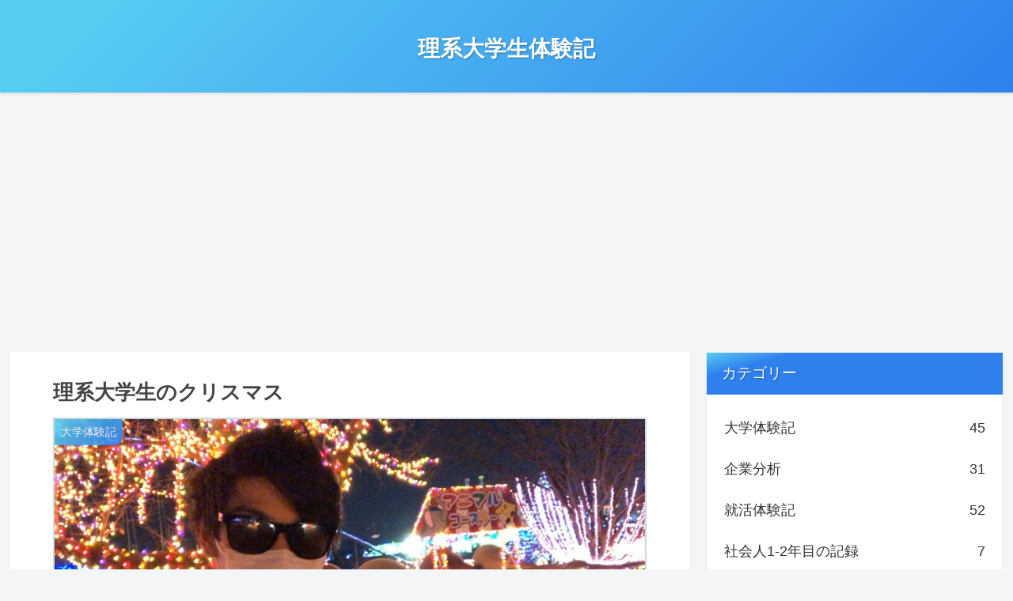

--- FILE ---
content_type: text/html; charset=UTF-8
request_url: https://akaoniblog.com/daigaku/christmas1/
body_size: 26042
content:
<!doctype html>
<html lang="ja"
	prefix="og: https://ogp.me/ns#" >

<head>
<meta charset="utf-8">
<meta http-equiv="X-UA-Compatible" content="IE=edge">
<meta name="viewport" content="width=device-width, initial-scale=1.0, viewport-fit=cover"/>
  
  


<title>理系大学生のクリスマス | 理系大学生体験記</title>
<meta name="keywords" content="クリスマス" />

<!-- All In One SEO Pack 3.7.1ob_start_detected [-1,-1] -->
<meta name="description"  content="クリスマスにぼっち系理系大学生はどう過ごすのかを記事にしました。本当に楽しい１日でした。夜は「よみうりランド」でデートもできました！" />

<script type="application/ld+json" class="aioseop-schema">{"@context":"https://schema.org","@graph":[{"@type":"Organization","@id":"https://akaoniblog.com/#organization","url":"https://akaoniblog.com/","name":"理系大学生体験記","sameAs":[]},{"@type":"WebSite","@id":"https://akaoniblog.com/#website","url":"https://akaoniblog.com/","name":"理系大学生体験記","publisher":{"@id":"https://akaoniblog.com/#organization"}},{"@type":"WebPage","@id":"https://akaoniblog.com/daigaku/christmas1/#webpage","url":"https://akaoniblog.com/daigaku/christmas1/","inLanguage":"ja","name":"理系大学生のクリスマス","isPartOf":{"@id":"https://akaoniblog.com/#website"},"breadcrumb":{"@id":"https://akaoniblog.com/daigaku/christmas1/#breadcrumblist"},"description":"クリスマスにぼっち系理系大学生はどう過ごすのかを記事にしました。本当に楽しい１日でした。夜は「よみうりランド」でデートもできました！","image":{"@type":"ImageObject","@id":"https://akaoniblog.com/daigaku/christmas1/#primaryimage","url":"https://akaoniblog.com/wp-content/uploads/2019/12/5B4E4ED4-38C8-4A8F-927A-451A95C245DA.jpeg","width":1125,"height":620},"primaryImageOfPage":{"@id":"https://akaoniblog.com/daigaku/christmas1/#primaryimage"},"datePublished":"2019-12-25T13:31:16+09:00","dateModified":"2019-12-25T13:31:16+09:00"},{"@type":"Article","@id":"https://akaoniblog.com/daigaku/christmas1/#article","isPartOf":{"@id":"https://akaoniblog.com/daigaku/christmas1/#webpage"},"author":{"@id":"https://akaoniblog.com/author/akaoni/#author"},"headline":"理系大学生のクリスマス","datePublished":"2019-12-25T13:31:16+09:00","dateModified":"2019-12-25T13:31:16+09:00","commentCount":0,"mainEntityOfPage":{"@id":"https://akaoniblog.com/daigaku/christmas1/#webpage"},"publisher":{"@id":"https://akaoniblog.com/#organization"},"articleSection":"大学体験記, #理系大学生, #ぼっち系, #クリスマス","image":{"@type":"ImageObject","@id":"https://akaoniblog.com/daigaku/christmas1/#primaryimage","url":"https://akaoniblog.com/wp-content/uploads/2019/12/5B4E4ED4-38C8-4A8F-927A-451A95C245DA.jpeg","width":1125,"height":620}},{"@type":"Person","@id":"https://akaoniblog.com/author/akaoni/#author","name":"あかおに","sameAs":[],"image":{"@type":"ImageObject","@id":"https://akaoniblog.com/#personlogo","url":"https://secure.gravatar.com/avatar/622c7e586c097dcefd2cc4d05d540fb4?s=96&d=mm&r=g","width":96,"height":96,"caption":"あかおに"}},{"@type":"BreadcrumbList","@id":"https://akaoniblog.com/daigaku/christmas1/#breadcrumblist","itemListElement":[{"@type":"ListItem","position":1,"item":{"@type":"WebPage","@id":"https://akaoniblog.com/","url":"https://akaoniblog.com/","name":"理系大学生体験記"}},{"@type":"ListItem","position":2,"item":{"@type":"WebPage","@id":"https://akaoniblog.com/daigaku/christmas1/","url":"https://akaoniblog.com/daigaku/christmas1/","name":"理系大学生のクリスマス"}}]}]}</script>
<link rel="canonical" href="https://akaoniblog.com/daigaku/christmas1/" />
<meta property="og:type" content="activity" />
<meta property="og:title" content="理系大学生のクリスマス | 理系大学生体験記" />
<meta property="og:description" content="クリスマスにぼっち系理系大学生はどう過ごすのかを記事にしました。本当に楽しい１日でした。夜は「よみうりランド」でデートもできました！" />
<meta property="og:url" content="https://akaoniblog.com/daigaku/christmas1/" />
<meta property="og:site_name" content="理系大学生体験記" />
<meta property="og:image" content="https://akaoniblog.com/wp-content/plugins/all-in-one-seo-pack/images/default-user-image.png" />
<meta property="og:image:secure_url" content="https://akaoniblog.com/wp-content/plugins/all-in-one-seo-pack/images/default-user-image.png" />
<meta name="twitter:card" content="summary" />
<meta name="twitter:title" content="理系大学生のクリスマス | 理系大学生体験記" />
<meta name="twitter:description" content="クリスマスにぼっち系理系大学生はどう過ごすのかを記事にしました。本当に楽しい１日でした。夜は「よみうりランド」でデートもできました！" />
<meta name="twitter:image" content="https://akaoniblog.com/wp-content/plugins/all-in-one-seo-pack/images/default-user-image.png" />
			<script >
				window.ga=window.ga||function(){(ga.q=ga.q||[]).push(arguments)};ga.l=+new Date;
				ga('create', 'UA-140449054-1', 'auto');
				// Plugins
				
				ga('send', 'pageview');
			</script>
			<script async src="https://www.google-analytics.com/analytics.js"></script>
			<!-- All In One SEO Pack -->
<link rel='dns-prefetch' href='//ajax.googleapis.com' />
<link rel='dns-prefetch' href='//cdnjs.cloudflare.com' />
<link rel='dns-prefetch' href='//s.w.org' />
<link rel="alternate" type="application/rss+xml" title="理系大学生体験記 &raquo; フィード" href="https://akaoniblog.com/feed/" />
<link rel="alternate" type="application/rss+xml" title="理系大学生体験記 &raquo; コメントフィード" href="https://akaoniblog.com/comments/feed/" />
<meta name="description" content="こんにちは。あかおにです。今日は大学４年生、つまり大学生活最後のクリスマスということで記事を書きます！メリークリスマス！！13時に起床！久しぶりに授業もないし、特に朝早い予定もなかったので13時に起床しました！平日にこんなに遅く起きる贅沢はなかなかできないので、満喫しようと思いました笑まぁクリスマスくらいはゆっくりしたいですよね！サービス系で働いてくれている人には感謝しかありません&#x1f602;食事は昨日" /><!-- This site uses the Google Analytics by ExactMetrics plugin v6.3.2 - Using Analytics tracking - https://www.exactmetrics.com/ -->
<script data-cfasync="false">
    (window.gaDevIds=window.gaDevIds||[]).push("dNDMyYj");
	var em_version         = '6.3.2';
	var em_track_user      = true;
	var em_no_track_reason = '';
	
	var disableStr = 'ga-disable-UA-140449054-1';

	/* Function to detect opted out users */
	function __gaTrackerIsOptedOut() {
		return document.cookie.indexOf(disableStr + '=true') > -1;
	}

	/* Disable tracking if the opt-out cookie exists. */
	if ( __gaTrackerIsOptedOut() ) {
		window[disableStr] = true;
	}

	/* Opt-out function */
	function __gaTrackerOptout() {
	  document.cookie = disableStr + '=true; expires=Thu, 31 Dec 2099 23:59:59 UTC; path=/';
	  window[disableStr] = true;
	}

	if ( 'undefined' === typeof gaOptout ) {
		function gaOptout() {
			__gaTrackerOptout();
		}
	}
	
	if ( em_track_user ) {
		(function(i,s,o,g,r,a,m){i['GoogleAnalyticsObject']=r;i[r]=i[r]||function(){
			(i[r].q=i[r].q||[]).push(arguments)},i[r].l=1*new Date();a=s.createElement(o),
			m=s.getElementsByTagName(o)[0];a.async=1;a.src=g;m.parentNode.insertBefore(a,m)
		})(window,document,'script','//www.google-analytics.com/analytics.js','__gaTracker');

window.ga = __gaTracker;		__gaTracker('create', 'UA-140449054-1', 'auto');
		__gaTracker('set', 'forceSSL', true);
		__gaTracker('send','pageview');
		__gaTracker( function() { window.ga = __gaTracker; } );
	} else {
		console.log( "" );
		(function() {
			/* https://developers.google.com/analytics/devguides/collection/analyticsjs/ */
			var noopfn = function() {
				return null;
			};
			var noopnullfn = function() {
				return null;
			};
			var Tracker = function() {
				return null;
			};
			var p = Tracker.prototype;
			p.get = noopfn;
			p.set = noopfn;
			p.send = noopfn;
			var __gaTracker = function() {
				var len = arguments.length;
				if ( len === 0 ) {
					return;
				}
				var f = arguments[len-1];
				if ( typeof f !== 'object' || f === null || typeof f.hitCallback !== 'function' ) {
					console.log( 'Not running function __gaTracker(' + arguments[0] + " ....) because you are not being tracked. " + em_no_track_reason );
					return;
				}
				try {
					f.hitCallback();
				} catch (ex) {

				}
			};
			__gaTracker.create = function() {
				return new Tracker();
			};
			__gaTracker.getByName = noopnullfn;
			__gaTracker.getAll = function() {
				return [];
			};
			__gaTracker.remove = noopfn;
			window['__gaTracker'] = __gaTracker;
			window.ga = __gaTracker;		})();
		}
</script>
<!-- / Google Analytics by ExactMetrics -->
<link rel='stylesheet' id='cocoon-style-css'  href='https://akaoniblog.com/wp-content/themes/cocoon-master/style.css?ver=5.4.18&#038;fver=20200621052200' media='all' />
<link rel='stylesheet' id='cocoon-keyframes-css'  href='https://akaoniblog.com/wp-content/themes/cocoon-master/keyframes.css?ver=5.4.18&#038;fver=20191128033407' media='all' />
<link rel='stylesheet' id='font-awesome-style-css'  href='https://akaoniblog.com/wp-content/themes/cocoon-master/webfonts/fontawesome/css/font-awesome.min.css?ver=5.4.18&#038;fver=20191128033407' media='all' />
<link rel='stylesheet' id='icomoon-style-css'  href='https://akaoniblog.com/wp-content/themes/cocoon-master/webfonts/icomoon/style.css?ver=5.4.18&#038;fver=20191128033407' media='all' />
<link rel='stylesheet' id='baguettebox-style-css'  href='https://akaoniblog.com/wp-content/themes/cocoon-master/plugins/baguettebox/dist/baguetteBox.min.css?ver=5.4.18&#038;fver=20191128033407' media='all' />
<link rel='stylesheet' id='cocoon-skin-style-css'  href='https://akaoniblog.com/wp-content/themes/cocoon-master/skins/skin-tecurio-sky/style.css?ver=5.4.18&#038;fver=20191128033407' media='all' />
<style id='cocoon-skin-style-inline-css'>
@media screen and (max-width:480px){.page-body,.menu-content{font-size:16px}}.main{width:860px}.sidebar{width:376px}@media screen and (max-width:1260px){.wrap{width:auto}.main,.sidebar,.sidebar-left .main,.sidebar-left .sidebar{margin:0 .5%}.main{width:67%}.sidebar{padding:10px;width:30%}.entry-card-thumb{width:38%}.entry-card-content{margin-left:40%}}body::after{content:url(https://akaoniblog.com/wp-content/themes/cocoon-master/lib/analytics/access.php?post_id=931&post_type=post);visibility:hidden;position:absolute;bottom:0;right:0;width:1px;height:1px;overflow:hidden}.logo-header img{height:1px;width:auto}.logo-header img{width:1px;height:auto}.toc-checkbox{display:none}.toc-content{visibility:hidden;height:0;opacity:.2;transition:all .5s ease-out}.toc-checkbox:checked~.toc-content{visibility:visible;padding-top:.6em;height:100%;opacity:1}.toc-title::after{content:'[開く]';margin-left:.5em;cursor:pointer;font-size:.8em}.toc-title:hover::after{text-decoration:underline}.toc-checkbox:checked+.toc-title::after{content:'[閉じる]'}.eye-catch-wrap{justify-content:center}#respond{display:none}.entry-content>*,.demo .entry-content p{line-height:1.8}.entry-content>*,.demo .entry-content p{margin-top:1.4em;margin-bottom:1.4em}.entry-content>.micro-top{margin-bottom:-1.54em}.entry-content>.micro-balloon{margin-bottom:-1.12em}.entry-content>.micro-bottom{margin-top:-1.54em}.entry-content>.micro-bottom.micro-balloon{margin-top:-1.12em;margin-bottom:1.4em}.blank-box.bb-key-color{border-color:#19448e}.iic-key-color li::before{color:#19448e}.blank-box.bb-tab.bb-key-color::before{background-color:#19448e}.tb-key-color .toggle-button{border:1px solid #19448e;background:#19448e;color:#fff}.tb-key-color .toggle-button::before{color:#ccc}.tb-key-color .toggle-checkbox:checked~.toggle-content{border-color:#19448e}.cb-key-color.caption-box{border-color:#19448e}.cb-key-color .caption-box-label{background-color:#19448e;color:#fff}.tcb-key-color .tab-caption-box-label{background-color:#19448e;color:#fff}.tcb-key-color .tab-caption-box-content{border-color:#19448e}.lb-key-color .label-box-content{border-color:#19448e}.mc-key-color{background-color:#19448e;color:#fff;border:0}.mc-key-color.micro-bottom::after{border-bottom-color:#19448e;border-top-color:transparent}.mc-key-color::before{border-top-color:transparent;border-bottom-color:transparent}.mc-key-color::after{border-top-color:#19448e}.btn-key-color,.btn-wrap.btn-wrap-key-color>a{background-color:#19448e}.has-text-color.has-key-color-color{color:#19448e}.has-background.has-key-color-background-color{background-color:#19448e}.article.page-body,body#tinymce.wp-editor{background-color:#fff}.article.page-body,.editor-post-title__block .editor-post-title__input,body#tinymce.wp-editor{color:#333}.main .has-key-color-background-color{background-color:#19448e}.main .has-key-color-color{color:#19448e}.main .has-key-color-border-color{border-color:#19448e}.btn-wrap.has-key-color-background-color>a{background-color:#19448e}.btn-wrap.has-key-color-color>a{color:#19448e}.btn-wrap.has-key-color-border-color>a{border-color:#19448e}.bb-tab.has-key-color-border-color .bb-label{background-color:#19448e}.toggle-wrap.has-key-color-border-color .toggle-button{background-color:#19448e}.toggle-wrap.has-key-color-border-color .toggle-button,.toggle-wrap.has-key-color-border-color .toggle-content{border-color:#19448e}.iconlist-box.has-key-color-icon-color li::before{color:#19448e}.micro-balloon.has-key-color-background-color{background-color:#19448e;border-color:transparent}.micro-balloon.has-key-color-background-color.micro-bottom::after{border-bottom-color:#19448e;border-top-color:transparent}.micro-balloon.has-key-color-background-color::before{border-top-color:transparent;border-bottom-color:transparent}.micro-balloon.has-key-color-background-color::after{border-top-color:#19448e}.micro-balloon.has-border-color.has-key-color-border-color{border-color:#19448e}.micro-balloon.micro-top.has-key-color-border-color::before{border-top-color:#19448e}.micro-balloon.micro-bottom.has-key-color-border-color::before{border-bottom-color:#19448e}.caption-box.has-key-color-border-color .box-label{background-color:#19448e}.tab-caption-box.has-key-color-border-color .box-label{background-color:#19448e}.tab-caption-box.has-key-color-border-color .box-content{border-color:#19448e}.tab-caption-box.has-key-color-background-color .box-content{background-color:#19448e}.label-box.has-key-color-border-color .box-content{border-color:#19448e}.label-box.has-key-color-background-color .box-content{background-color:#19448e}.sbp-l .speech-balloon.has-key-color-border-color::before{border-right-color:#19448e}.sbp-r .speech-balloon.has-key-color-border-color::before{border-left-color:#19448e}.sbp-l .speech-balloon.has-key-color-background-color::after{border-right-color:#19448e}.sbp-r .speech-balloon.has-key-color-background-color::after{border-left-color:#19448e}.sbs-line.sbp-r .speech-balloon.has-key-color-background-color{background-color:#19448e}.sbs-line.sbp-r .speech-balloon.has-key-color-border-color{border-color:#19448e}.speech-wrap.sbs-think .speech-balloon.has-key-color-border-color::before,.speech-wrap.sbs-think .speech-balloon.has-key-color-border-color::after{border-color:#19448e}.sbs-think .speech-balloon.has-key-color-background-color::before,.sbs-think .speech-balloon.has-key-color-background-color::after{background-color:#19448e}.timeline-box.has-key-color-point-color .timeline-item::before{background-color:#19448e}.main .has-red-background-color{background-color:#e60033}.main .has-red-color{color:#e60033}.main .has-red-border-color{border-color:#e60033}.btn-wrap.has-red-background-color>a{background-color:#e60033}.btn-wrap.has-red-color>a{color:#e60033}.btn-wrap.has-red-border-color>a{border-color:#e60033}.bb-tab.has-red-border-color .bb-label{background-color:#e60033}.toggle-wrap.has-red-border-color .toggle-button{background-color:#e60033}.toggle-wrap.has-red-border-color .toggle-button,.toggle-wrap.has-red-border-color .toggle-content{border-color:#e60033}.iconlist-box.has-red-icon-color li::before{color:#e60033}.micro-balloon.has-red-background-color{background-color:#e60033;border-color:transparent}.micro-balloon.has-red-background-color.micro-bottom::after{border-bottom-color:#e60033;border-top-color:transparent}.micro-balloon.has-red-background-color::before{border-top-color:transparent;border-bottom-color:transparent}.micro-balloon.has-red-background-color::after{border-top-color:#e60033}.micro-balloon.has-border-color.has-red-border-color{border-color:#e60033}.micro-balloon.micro-top.has-red-border-color::before{border-top-color:#e60033}.micro-balloon.micro-bottom.has-red-border-color::before{border-bottom-color:#e60033}.caption-box.has-red-border-color .box-label{background-color:#e60033}.tab-caption-box.has-red-border-color .box-label{background-color:#e60033}.tab-caption-box.has-red-border-color .box-content{border-color:#e60033}.tab-caption-box.has-red-background-color .box-content{background-color:#e60033}.label-box.has-red-border-color .box-content{border-color:#e60033}.label-box.has-red-background-color .box-content{background-color:#e60033}.sbp-l .speech-balloon.has-red-border-color::before{border-right-color:#e60033}.sbp-r .speech-balloon.has-red-border-color::before{border-left-color:#e60033}.sbp-l .speech-balloon.has-red-background-color::after{border-right-color:#e60033}.sbp-r .speech-balloon.has-red-background-color::after{border-left-color:#e60033}.sbs-line.sbp-r .speech-balloon.has-red-background-color{background-color:#e60033}.sbs-line.sbp-r .speech-balloon.has-red-border-color{border-color:#e60033}.speech-wrap.sbs-think .speech-balloon.has-red-border-color::before,.speech-wrap.sbs-think .speech-balloon.has-red-border-color::after{border-color:#e60033}.sbs-think .speech-balloon.has-red-background-color::before,.sbs-think .speech-balloon.has-red-background-color::after{background-color:#e60033}.timeline-box.has-red-point-color .timeline-item::before{background-color:#e60033}.main .has-pink-background-color{background-color:#e95295}.main .has-pink-color{color:#e95295}.main .has-pink-border-color{border-color:#e95295}.btn-wrap.has-pink-background-color>a{background-color:#e95295}.btn-wrap.has-pink-color>a{color:#e95295}.btn-wrap.has-pink-border-color>a{border-color:#e95295}.bb-tab.has-pink-border-color .bb-label{background-color:#e95295}.toggle-wrap.has-pink-border-color .toggle-button{background-color:#e95295}.toggle-wrap.has-pink-border-color .toggle-button,.toggle-wrap.has-pink-border-color .toggle-content{border-color:#e95295}.iconlist-box.has-pink-icon-color li::before{color:#e95295}.micro-balloon.has-pink-background-color{background-color:#e95295;border-color:transparent}.micro-balloon.has-pink-background-color.micro-bottom::after{border-bottom-color:#e95295;border-top-color:transparent}.micro-balloon.has-pink-background-color::before{border-top-color:transparent;border-bottom-color:transparent}.micro-balloon.has-pink-background-color::after{border-top-color:#e95295}.micro-balloon.has-border-color.has-pink-border-color{border-color:#e95295}.micro-balloon.micro-top.has-pink-border-color::before{border-top-color:#e95295}.micro-balloon.micro-bottom.has-pink-border-color::before{border-bottom-color:#e95295}.caption-box.has-pink-border-color .box-label{background-color:#e95295}.tab-caption-box.has-pink-border-color .box-label{background-color:#e95295}.tab-caption-box.has-pink-border-color .box-content{border-color:#e95295}.tab-caption-box.has-pink-background-color .box-content{background-color:#e95295}.label-box.has-pink-border-color .box-content{border-color:#e95295}.label-box.has-pink-background-color .box-content{background-color:#e95295}.sbp-l .speech-balloon.has-pink-border-color::before{border-right-color:#e95295}.sbp-r .speech-balloon.has-pink-border-color::before{border-left-color:#e95295}.sbp-l .speech-balloon.has-pink-background-color::after{border-right-color:#e95295}.sbp-r .speech-balloon.has-pink-background-color::after{border-left-color:#e95295}.sbs-line.sbp-r .speech-balloon.has-pink-background-color{background-color:#e95295}.sbs-line.sbp-r .speech-balloon.has-pink-border-color{border-color:#e95295}.speech-wrap.sbs-think .speech-balloon.has-pink-border-color::before,.speech-wrap.sbs-think .speech-balloon.has-pink-border-color::after{border-color:#e95295}.sbs-think .speech-balloon.has-pink-background-color::before,.sbs-think .speech-balloon.has-pink-background-color::after{background-color:#e95295}.timeline-box.has-pink-point-color .timeline-item::before{background-color:#e95295}.main .has-purple-background-color{background-color:#884898}.main .has-purple-color{color:#884898}.main .has-purple-border-color{border-color:#884898}.btn-wrap.has-purple-background-color>a{background-color:#884898}.btn-wrap.has-purple-color>a{color:#884898}.btn-wrap.has-purple-border-color>a{border-color:#884898}.bb-tab.has-purple-border-color .bb-label{background-color:#884898}.toggle-wrap.has-purple-border-color .toggle-button{background-color:#884898}.toggle-wrap.has-purple-border-color .toggle-button,.toggle-wrap.has-purple-border-color .toggle-content{border-color:#884898}.iconlist-box.has-purple-icon-color li::before{color:#884898}.micro-balloon.has-purple-background-color{background-color:#884898;border-color:transparent}.micro-balloon.has-purple-background-color.micro-bottom::after{border-bottom-color:#884898;border-top-color:transparent}.micro-balloon.has-purple-background-color::before{border-top-color:transparent;border-bottom-color:transparent}.micro-balloon.has-purple-background-color::after{border-top-color:#884898}.micro-balloon.has-border-color.has-purple-border-color{border-color:#884898}.micro-balloon.micro-top.has-purple-border-color::before{border-top-color:#884898}.micro-balloon.micro-bottom.has-purple-border-color::before{border-bottom-color:#884898}.caption-box.has-purple-border-color .box-label{background-color:#884898}.tab-caption-box.has-purple-border-color .box-label{background-color:#884898}.tab-caption-box.has-purple-border-color .box-content{border-color:#884898}.tab-caption-box.has-purple-background-color .box-content{background-color:#884898}.label-box.has-purple-border-color .box-content{border-color:#884898}.label-box.has-purple-background-color .box-content{background-color:#884898}.sbp-l .speech-balloon.has-purple-border-color::before{border-right-color:#884898}.sbp-r .speech-balloon.has-purple-border-color::before{border-left-color:#884898}.sbp-l .speech-balloon.has-purple-background-color::after{border-right-color:#884898}.sbp-r .speech-balloon.has-purple-background-color::after{border-left-color:#884898}.sbs-line.sbp-r .speech-balloon.has-purple-background-color{background-color:#884898}.sbs-line.sbp-r .speech-balloon.has-purple-border-color{border-color:#884898}.speech-wrap.sbs-think .speech-balloon.has-purple-border-color::before,.speech-wrap.sbs-think .speech-balloon.has-purple-border-color::after{border-color:#884898}.sbs-think .speech-balloon.has-purple-background-color::before,.sbs-think .speech-balloon.has-purple-background-color::after{background-color:#884898}.timeline-box.has-purple-point-color .timeline-item::before{background-color:#884898}.main .has-deep-background-color{background-color:#55295b}.main .has-deep-color{color:#55295b}.main .has-deep-border-color{border-color:#55295b}.btn-wrap.has-deep-background-color>a{background-color:#55295b}.btn-wrap.has-deep-color>a{color:#55295b}.btn-wrap.has-deep-border-color>a{border-color:#55295b}.bb-tab.has-deep-border-color .bb-label{background-color:#55295b}.toggle-wrap.has-deep-border-color .toggle-button{background-color:#55295b}.toggle-wrap.has-deep-border-color .toggle-button,.toggle-wrap.has-deep-border-color .toggle-content{border-color:#55295b}.iconlist-box.has-deep-icon-color li::before{color:#55295b}.micro-balloon.has-deep-background-color{background-color:#55295b;border-color:transparent}.micro-balloon.has-deep-background-color.micro-bottom::after{border-bottom-color:#55295b;border-top-color:transparent}.micro-balloon.has-deep-background-color::before{border-top-color:transparent;border-bottom-color:transparent}.micro-balloon.has-deep-background-color::after{border-top-color:#55295b}.micro-balloon.has-border-color.has-deep-border-color{border-color:#55295b}.micro-balloon.micro-top.has-deep-border-color::before{border-top-color:#55295b}.micro-balloon.micro-bottom.has-deep-border-color::before{border-bottom-color:#55295b}.caption-box.has-deep-border-color .box-label{background-color:#55295b}.tab-caption-box.has-deep-border-color .box-label{background-color:#55295b}.tab-caption-box.has-deep-border-color .box-content{border-color:#55295b}.tab-caption-box.has-deep-background-color .box-content{background-color:#55295b}.label-box.has-deep-border-color .box-content{border-color:#55295b}.label-box.has-deep-background-color .box-content{background-color:#55295b}.sbp-l .speech-balloon.has-deep-border-color::before{border-right-color:#55295b}.sbp-r .speech-balloon.has-deep-border-color::before{border-left-color:#55295b}.sbp-l .speech-balloon.has-deep-background-color::after{border-right-color:#55295b}.sbp-r .speech-balloon.has-deep-background-color::after{border-left-color:#55295b}.sbs-line.sbp-r .speech-balloon.has-deep-background-color{background-color:#55295b}.sbs-line.sbp-r .speech-balloon.has-deep-border-color{border-color:#55295b}.speech-wrap.sbs-think .speech-balloon.has-deep-border-color::before,.speech-wrap.sbs-think .speech-balloon.has-deep-border-color::after{border-color:#55295b}.sbs-think .speech-balloon.has-deep-background-color::before,.sbs-think .speech-balloon.has-deep-background-color::after{background-color:#55295b}.timeline-box.has-deep-point-color .timeline-item::before{background-color:#55295b}.main .has-indigo-background-color{background-color:#1e50a2}.main .has-indigo-color{color:#1e50a2}.main .has-indigo-border-color{border-color:#1e50a2}.btn-wrap.has-indigo-background-color>a{background-color:#1e50a2}.btn-wrap.has-indigo-color>a{color:#1e50a2}.btn-wrap.has-indigo-border-color>a{border-color:#1e50a2}.bb-tab.has-indigo-border-color .bb-label{background-color:#1e50a2}.toggle-wrap.has-indigo-border-color .toggle-button{background-color:#1e50a2}.toggle-wrap.has-indigo-border-color .toggle-button,.toggle-wrap.has-indigo-border-color .toggle-content{border-color:#1e50a2}.iconlist-box.has-indigo-icon-color li::before{color:#1e50a2}.micro-balloon.has-indigo-background-color{background-color:#1e50a2;border-color:transparent}.micro-balloon.has-indigo-background-color.micro-bottom::after{border-bottom-color:#1e50a2;border-top-color:transparent}.micro-balloon.has-indigo-background-color::before{border-top-color:transparent;border-bottom-color:transparent}.micro-balloon.has-indigo-background-color::after{border-top-color:#1e50a2}.micro-balloon.has-border-color.has-indigo-border-color{border-color:#1e50a2}.micro-balloon.micro-top.has-indigo-border-color::before{border-top-color:#1e50a2}.micro-balloon.micro-bottom.has-indigo-border-color::before{border-bottom-color:#1e50a2}.caption-box.has-indigo-border-color .box-label{background-color:#1e50a2}.tab-caption-box.has-indigo-border-color .box-label{background-color:#1e50a2}.tab-caption-box.has-indigo-border-color .box-content{border-color:#1e50a2}.tab-caption-box.has-indigo-background-color .box-content{background-color:#1e50a2}.label-box.has-indigo-border-color .box-content{border-color:#1e50a2}.label-box.has-indigo-background-color .box-content{background-color:#1e50a2}.sbp-l .speech-balloon.has-indigo-border-color::before{border-right-color:#1e50a2}.sbp-r .speech-balloon.has-indigo-border-color::before{border-left-color:#1e50a2}.sbp-l .speech-balloon.has-indigo-background-color::after{border-right-color:#1e50a2}.sbp-r .speech-balloon.has-indigo-background-color::after{border-left-color:#1e50a2}.sbs-line.sbp-r .speech-balloon.has-indigo-background-color{background-color:#1e50a2}.sbs-line.sbp-r .speech-balloon.has-indigo-border-color{border-color:#1e50a2}.speech-wrap.sbs-think .speech-balloon.has-indigo-border-color::before,.speech-wrap.sbs-think .speech-balloon.has-indigo-border-color::after{border-color:#1e50a2}.sbs-think .speech-balloon.has-indigo-background-color::before,.sbs-think .speech-balloon.has-indigo-background-color::after{background-color:#1e50a2}.timeline-box.has-indigo-point-color .timeline-item::before{background-color:#1e50a2}.main .has-blue-background-color{background-color:#0095d9}.main .has-blue-color{color:#0095d9}.main .has-blue-border-color{border-color:#0095d9}.btn-wrap.has-blue-background-color>a{background-color:#0095d9}.btn-wrap.has-blue-color>a{color:#0095d9}.btn-wrap.has-blue-border-color>a{border-color:#0095d9}.bb-tab.has-blue-border-color .bb-label{background-color:#0095d9}.toggle-wrap.has-blue-border-color .toggle-button{background-color:#0095d9}.toggle-wrap.has-blue-border-color .toggle-button,.toggle-wrap.has-blue-border-color .toggle-content{border-color:#0095d9}.iconlist-box.has-blue-icon-color li::before{color:#0095d9}.micro-balloon.has-blue-background-color{background-color:#0095d9;border-color:transparent}.micro-balloon.has-blue-background-color.micro-bottom::after{border-bottom-color:#0095d9;border-top-color:transparent}.micro-balloon.has-blue-background-color::before{border-top-color:transparent;border-bottom-color:transparent}.micro-balloon.has-blue-background-color::after{border-top-color:#0095d9}.micro-balloon.has-border-color.has-blue-border-color{border-color:#0095d9}.micro-balloon.micro-top.has-blue-border-color::before{border-top-color:#0095d9}.micro-balloon.micro-bottom.has-blue-border-color::before{border-bottom-color:#0095d9}.caption-box.has-blue-border-color .box-label{background-color:#0095d9}.tab-caption-box.has-blue-border-color .box-label{background-color:#0095d9}.tab-caption-box.has-blue-border-color .box-content{border-color:#0095d9}.tab-caption-box.has-blue-background-color .box-content{background-color:#0095d9}.label-box.has-blue-border-color .box-content{border-color:#0095d9}.label-box.has-blue-background-color .box-content{background-color:#0095d9}.sbp-l .speech-balloon.has-blue-border-color::before{border-right-color:#0095d9}.sbp-r .speech-balloon.has-blue-border-color::before{border-left-color:#0095d9}.sbp-l .speech-balloon.has-blue-background-color::after{border-right-color:#0095d9}.sbp-r .speech-balloon.has-blue-background-color::after{border-left-color:#0095d9}.sbs-line.sbp-r .speech-balloon.has-blue-background-color{background-color:#0095d9}.sbs-line.sbp-r .speech-balloon.has-blue-border-color{border-color:#0095d9}.speech-wrap.sbs-think .speech-balloon.has-blue-border-color::before,.speech-wrap.sbs-think .speech-balloon.has-blue-border-color::after{border-color:#0095d9}.sbs-think .speech-balloon.has-blue-background-color::before,.sbs-think .speech-balloon.has-blue-background-color::after{background-color:#0095d9}.timeline-box.has-blue-point-color .timeline-item::before{background-color:#0095d9}.main .has-light-blue-background-color{background-color:#2ca9e1}.main .has-light-blue-color{color:#2ca9e1}.main .has-light-blue-border-color{border-color:#2ca9e1}.btn-wrap.has-light-blue-background-color>a{background-color:#2ca9e1}.btn-wrap.has-light-blue-color>a{color:#2ca9e1}.btn-wrap.has-light-blue-border-color>a{border-color:#2ca9e1}.bb-tab.has-light-blue-border-color .bb-label{background-color:#2ca9e1}.toggle-wrap.has-light-blue-border-color .toggle-button{background-color:#2ca9e1}.toggle-wrap.has-light-blue-border-color .toggle-button,.toggle-wrap.has-light-blue-border-color .toggle-content{border-color:#2ca9e1}.iconlist-box.has-light-blue-icon-color li::before{color:#2ca9e1}.micro-balloon.has-light-blue-background-color{background-color:#2ca9e1;border-color:transparent}.micro-balloon.has-light-blue-background-color.micro-bottom::after{border-bottom-color:#2ca9e1;border-top-color:transparent}.micro-balloon.has-light-blue-background-color::before{border-top-color:transparent;border-bottom-color:transparent}.micro-balloon.has-light-blue-background-color::after{border-top-color:#2ca9e1}.micro-balloon.has-border-color.has-light-blue-border-color{border-color:#2ca9e1}.micro-balloon.micro-top.has-light-blue-border-color::before{border-top-color:#2ca9e1}.micro-balloon.micro-bottom.has-light-blue-border-color::before{border-bottom-color:#2ca9e1}.caption-box.has-light-blue-border-color .box-label{background-color:#2ca9e1}.tab-caption-box.has-light-blue-border-color .box-label{background-color:#2ca9e1}.tab-caption-box.has-light-blue-border-color .box-content{border-color:#2ca9e1}.tab-caption-box.has-light-blue-background-color .box-content{background-color:#2ca9e1}.label-box.has-light-blue-border-color .box-content{border-color:#2ca9e1}.label-box.has-light-blue-background-color .box-content{background-color:#2ca9e1}.sbp-l .speech-balloon.has-light-blue-border-color::before{border-right-color:#2ca9e1}.sbp-r .speech-balloon.has-light-blue-border-color::before{border-left-color:#2ca9e1}.sbp-l .speech-balloon.has-light-blue-background-color::after{border-right-color:#2ca9e1}.sbp-r .speech-balloon.has-light-blue-background-color::after{border-left-color:#2ca9e1}.sbs-line.sbp-r .speech-balloon.has-light-blue-background-color{background-color:#2ca9e1}.sbs-line.sbp-r .speech-balloon.has-light-blue-border-color{border-color:#2ca9e1}.speech-wrap.sbs-think .speech-balloon.has-light-blue-border-color::before,.speech-wrap.sbs-think .speech-balloon.has-light-blue-border-color::after{border-color:#2ca9e1}.sbs-think .speech-balloon.has-light-blue-background-color::before,.sbs-think .speech-balloon.has-light-blue-background-color::after{background-color:#2ca9e1}.timeline-box.has-light-blue-point-color .timeline-item::before{background-color:#2ca9e1}.main .has-cyan-background-color{background-color:#00a3af}.main .has-cyan-color{color:#00a3af}.main .has-cyan-border-color{border-color:#00a3af}.btn-wrap.has-cyan-background-color>a{background-color:#00a3af}.btn-wrap.has-cyan-color>a{color:#00a3af}.btn-wrap.has-cyan-border-color>a{border-color:#00a3af}.bb-tab.has-cyan-border-color .bb-label{background-color:#00a3af}.toggle-wrap.has-cyan-border-color .toggle-button{background-color:#00a3af}.toggle-wrap.has-cyan-border-color .toggle-button,.toggle-wrap.has-cyan-border-color .toggle-content{border-color:#00a3af}.iconlist-box.has-cyan-icon-color li::before{color:#00a3af}.micro-balloon.has-cyan-background-color{background-color:#00a3af;border-color:transparent}.micro-balloon.has-cyan-background-color.micro-bottom::after{border-bottom-color:#00a3af;border-top-color:transparent}.micro-balloon.has-cyan-background-color::before{border-top-color:transparent;border-bottom-color:transparent}.micro-balloon.has-cyan-background-color::after{border-top-color:#00a3af}.micro-balloon.has-border-color.has-cyan-border-color{border-color:#00a3af}.micro-balloon.micro-top.has-cyan-border-color::before{border-top-color:#00a3af}.micro-balloon.micro-bottom.has-cyan-border-color::before{border-bottom-color:#00a3af}.caption-box.has-cyan-border-color .box-label{background-color:#00a3af}.tab-caption-box.has-cyan-border-color .box-label{background-color:#00a3af}.tab-caption-box.has-cyan-border-color .box-content{border-color:#00a3af}.tab-caption-box.has-cyan-background-color .box-content{background-color:#00a3af}.label-box.has-cyan-border-color .box-content{border-color:#00a3af}.label-box.has-cyan-background-color .box-content{background-color:#00a3af}.sbp-l .speech-balloon.has-cyan-border-color::before{border-right-color:#00a3af}.sbp-r .speech-balloon.has-cyan-border-color::before{border-left-color:#00a3af}.sbp-l .speech-balloon.has-cyan-background-color::after{border-right-color:#00a3af}.sbp-r .speech-balloon.has-cyan-background-color::after{border-left-color:#00a3af}.sbs-line.sbp-r .speech-balloon.has-cyan-background-color{background-color:#00a3af}.sbs-line.sbp-r .speech-balloon.has-cyan-border-color{border-color:#00a3af}.speech-wrap.sbs-think .speech-balloon.has-cyan-border-color::before,.speech-wrap.sbs-think .speech-balloon.has-cyan-border-color::after{border-color:#00a3af}.sbs-think .speech-balloon.has-cyan-background-color::before,.sbs-think .speech-balloon.has-cyan-background-color::after{background-color:#00a3af}.timeline-box.has-cyan-point-color .timeline-item::before{background-color:#00a3af}.main .has-teal-background-color{background-color:#007b43}.main .has-teal-color{color:#007b43}.main .has-teal-border-color{border-color:#007b43}.btn-wrap.has-teal-background-color>a{background-color:#007b43}.btn-wrap.has-teal-color>a{color:#007b43}.btn-wrap.has-teal-border-color>a{border-color:#007b43}.bb-tab.has-teal-border-color .bb-label{background-color:#007b43}.toggle-wrap.has-teal-border-color .toggle-button{background-color:#007b43}.toggle-wrap.has-teal-border-color .toggle-button,.toggle-wrap.has-teal-border-color .toggle-content{border-color:#007b43}.iconlist-box.has-teal-icon-color li::before{color:#007b43}.micro-balloon.has-teal-background-color{background-color:#007b43;border-color:transparent}.micro-balloon.has-teal-background-color.micro-bottom::after{border-bottom-color:#007b43;border-top-color:transparent}.micro-balloon.has-teal-background-color::before{border-top-color:transparent;border-bottom-color:transparent}.micro-balloon.has-teal-background-color::after{border-top-color:#007b43}.micro-balloon.has-border-color.has-teal-border-color{border-color:#007b43}.micro-balloon.micro-top.has-teal-border-color::before{border-top-color:#007b43}.micro-balloon.micro-bottom.has-teal-border-color::before{border-bottom-color:#007b43}.caption-box.has-teal-border-color .box-label{background-color:#007b43}.tab-caption-box.has-teal-border-color .box-label{background-color:#007b43}.tab-caption-box.has-teal-border-color .box-content{border-color:#007b43}.tab-caption-box.has-teal-background-color .box-content{background-color:#007b43}.label-box.has-teal-border-color .box-content{border-color:#007b43}.label-box.has-teal-background-color .box-content{background-color:#007b43}.sbp-l .speech-balloon.has-teal-border-color::before{border-right-color:#007b43}.sbp-r .speech-balloon.has-teal-border-color::before{border-left-color:#007b43}.sbp-l .speech-balloon.has-teal-background-color::after{border-right-color:#007b43}.sbp-r .speech-balloon.has-teal-background-color::after{border-left-color:#007b43}.sbs-line.sbp-r .speech-balloon.has-teal-background-color{background-color:#007b43}.sbs-line.sbp-r .speech-balloon.has-teal-border-color{border-color:#007b43}.speech-wrap.sbs-think .speech-balloon.has-teal-border-color::before,.speech-wrap.sbs-think .speech-balloon.has-teal-border-color::after{border-color:#007b43}.sbs-think .speech-balloon.has-teal-background-color::before,.sbs-think .speech-balloon.has-teal-background-color::after{background-color:#007b43}.timeline-box.has-teal-point-color .timeline-item::before{background-color:#007b43}.main .has-green-background-color{background-color:#3eb370}.main .has-green-color{color:#3eb370}.main .has-green-border-color{border-color:#3eb370}.btn-wrap.has-green-background-color>a{background-color:#3eb370}.btn-wrap.has-green-color>a{color:#3eb370}.btn-wrap.has-green-border-color>a{border-color:#3eb370}.bb-tab.has-green-border-color .bb-label{background-color:#3eb370}.toggle-wrap.has-green-border-color .toggle-button{background-color:#3eb370}.toggle-wrap.has-green-border-color .toggle-button,.toggle-wrap.has-green-border-color .toggle-content{border-color:#3eb370}.iconlist-box.has-green-icon-color li::before{color:#3eb370}.micro-balloon.has-green-background-color{background-color:#3eb370;border-color:transparent}.micro-balloon.has-green-background-color.micro-bottom::after{border-bottom-color:#3eb370;border-top-color:transparent}.micro-balloon.has-green-background-color::before{border-top-color:transparent;border-bottom-color:transparent}.micro-balloon.has-green-background-color::after{border-top-color:#3eb370}.micro-balloon.has-border-color.has-green-border-color{border-color:#3eb370}.micro-balloon.micro-top.has-green-border-color::before{border-top-color:#3eb370}.micro-balloon.micro-bottom.has-green-border-color::before{border-bottom-color:#3eb370}.caption-box.has-green-border-color .box-label{background-color:#3eb370}.tab-caption-box.has-green-border-color .box-label{background-color:#3eb370}.tab-caption-box.has-green-border-color .box-content{border-color:#3eb370}.tab-caption-box.has-green-background-color .box-content{background-color:#3eb370}.label-box.has-green-border-color .box-content{border-color:#3eb370}.label-box.has-green-background-color .box-content{background-color:#3eb370}.sbp-l .speech-balloon.has-green-border-color::before{border-right-color:#3eb370}.sbp-r .speech-balloon.has-green-border-color::before{border-left-color:#3eb370}.sbp-l .speech-balloon.has-green-background-color::after{border-right-color:#3eb370}.sbp-r .speech-balloon.has-green-background-color::after{border-left-color:#3eb370}.sbs-line.sbp-r .speech-balloon.has-green-background-color{background-color:#3eb370}.sbs-line.sbp-r .speech-balloon.has-green-border-color{border-color:#3eb370}.speech-wrap.sbs-think .speech-balloon.has-green-border-color::before,.speech-wrap.sbs-think .speech-balloon.has-green-border-color::after{border-color:#3eb370}.sbs-think .speech-balloon.has-green-background-color::before,.sbs-think .speech-balloon.has-green-background-color::after{background-color:#3eb370}.timeline-box.has-green-point-color .timeline-item::before{background-color:#3eb370}.main .has-light-green-background-color{background-color:#8bc34a}.main .has-light-green-color{color:#8bc34a}.main .has-light-green-border-color{border-color:#8bc34a}.btn-wrap.has-light-green-background-color>a{background-color:#8bc34a}.btn-wrap.has-light-green-color>a{color:#8bc34a}.btn-wrap.has-light-green-border-color>a{border-color:#8bc34a}.bb-tab.has-light-green-border-color .bb-label{background-color:#8bc34a}.toggle-wrap.has-light-green-border-color .toggle-button{background-color:#8bc34a}.toggle-wrap.has-light-green-border-color .toggle-button,.toggle-wrap.has-light-green-border-color .toggle-content{border-color:#8bc34a}.iconlist-box.has-light-green-icon-color li::before{color:#8bc34a}.micro-balloon.has-light-green-background-color{background-color:#8bc34a;border-color:transparent}.micro-balloon.has-light-green-background-color.micro-bottom::after{border-bottom-color:#8bc34a;border-top-color:transparent}.micro-balloon.has-light-green-background-color::before{border-top-color:transparent;border-bottom-color:transparent}.micro-balloon.has-light-green-background-color::after{border-top-color:#8bc34a}.micro-balloon.has-border-color.has-light-green-border-color{border-color:#8bc34a}.micro-balloon.micro-top.has-light-green-border-color::before{border-top-color:#8bc34a}.micro-balloon.micro-bottom.has-light-green-border-color::before{border-bottom-color:#8bc34a}.caption-box.has-light-green-border-color .box-label{background-color:#8bc34a}.tab-caption-box.has-light-green-border-color .box-label{background-color:#8bc34a}.tab-caption-box.has-light-green-border-color .box-content{border-color:#8bc34a}.tab-caption-box.has-light-green-background-color .box-content{background-color:#8bc34a}.label-box.has-light-green-border-color .box-content{border-color:#8bc34a}.label-box.has-light-green-background-color .box-content{background-color:#8bc34a}.sbp-l .speech-balloon.has-light-green-border-color::before{border-right-color:#8bc34a}.sbp-r .speech-balloon.has-light-green-border-color::before{border-left-color:#8bc34a}.sbp-l .speech-balloon.has-light-green-background-color::after{border-right-color:#8bc34a}.sbp-r .speech-balloon.has-light-green-background-color::after{border-left-color:#8bc34a}.sbs-line.sbp-r .speech-balloon.has-light-green-background-color{background-color:#8bc34a}.sbs-line.sbp-r .speech-balloon.has-light-green-border-color{border-color:#8bc34a}.speech-wrap.sbs-think .speech-balloon.has-light-green-border-color::before,.speech-wrap.sbs-think .speech-balloon.has-light-green-border-color::after{border-color:#8bc34a}.sbs-think .speech-balloon.has-light-green-background-color::before,.sbs-think .speech-balloon.has-light-green-background-color::after{background-color:#8bc34a}.timeline-box.has-light-green-point-color .timeline-item::before{background-color:#8bc34a}.main .has-lime-background-color{background-color:#c3d825}.main .has-lime-color{color:#c3d825}.main .has-lime-border-color{border-color:#c3d825}.btn-wrap.has-lime-background-color>a{background-color:#c3d825}.btn-wrap.has-lime-color>a{color:#c3d825}.btn-wrap.has-lime-border-color>a{border-color:#c3d825}.bb-tab.has-lime-border-color .bb-label{background-color:#c3d825}.toggle-wrap.has-lime-border-color .toggle-button{background-color:#c3d825}.toggle-wrap.has-lime-border-color .toggle-button,.toggle-wrap.has-lime-border-color .toggle-content{border-color:#c3d825}.iconlist-box.has-lime-icon-color li::before{color:#c3d825}.micro-balloon.has-lime-background-color{background-color:#c3d825;border-color:transparent}.micro-balloon.has-lime-background-color.micro-bottom::after{border-bottom-color:#c3d825;border-top-color:transparent}.micro-balloon.has-lime-background-color::before{border-top-color:transparent;border-bottom-color:transparent}.micro-balloon.has-lime-background-color::after{border-top-color:#c3d825}.micro-balloon.has-border-color.has-lime-border-color{border-color:#c3d825}.micro-balloon.micro-top.has-lime-border-color::before{border-top-color:#c3d825}.micro-balloon.micro-bottom.has-lime-border-color::before{border-bottom-color:#c3d825}.caption-box.has-lime-border-color .box-label{background-color:#c3d825}.tab-caption-box.has-lime-border-color .box-label{background-color:#c3d825}.tab-caption-box.has-lime-border-color .box-content{border-color:#c3d825}.tab-caption-box.has-lime-background-color .box-content{background-color:#c3d825}.label-box.has-lime-border-color .box-content{border-color:#c3d825}.label-box.has-lime-background-color .box-content{background-color:#c3d825}.sbp-l .speech-balloon.has-lime-border-color::before{border-right-color:#c3d825}.sbp-r .speech-balloon.has-lime-border-color::before{border-left-color:#c3d825}.sbp-l .speech-balloon.has-lime-background-color::after{border-right-color:#c3d825}.sbp-r .speech-balloon.has-lime-background-color::after{border-left-color:#c3d825}.sbs-line.sbp-r .speech-balloon.has-lime-background-color{background-color:#c3d825}.sbs-line.sbp-r .speech-balloon.has-lime-border-color{border-color:#c3d825}.speech-wrap.sbs-think .speech-balloon.has-lime-border-color::before,.speech-wrap.sbs-think .speech-balloon.has-lime-border-color::after{border-color:#c3d825}.sbs-think .speech-balloon.has-lime-background-color::before,.sbs-think .speech-balloon.has-lime-background-color::after{background-color:#c3d825}.timeline-box.has-lime-point-color .timeline-item::before{background-color:#c3d825}.main .has-yellow-background-color{background-color:#ffd900}.main .has-yellow-color{color:#ffd900}.main .has-yellow-border-color{border-color:#ffd900}.btn-wrap.has-yellow-background-color>a{background-color:#ffd900}.btn-wrap.has-yellow-color>a{color:#ffd900}.btn-wrap.has-yellow-border-color>a{border-color:#ffd900}.bb-tab.has-yellow-border-color .bb-label{background-color:#ffd900}.toggle-wrap.has-yellow-border-color .toggle-button{background-color:#ffd900}.toggle-wrap.has-yellow-border-color .toggle-button,.toggle-wrap.has-yellow-border-color .toggle-content{border-color:#ffd900}.iconlist-box.has-yellow-icon-color li::before{color:#ffd900}.micro-balloon.has-yellow-background-color{background-color:#ffd900;border-color:transparent}.micro-balloon.has-yellow-background-color.micro-bottom::after{border-bottom-color:#ffd900;border-top-color:transparent}.micro-balloon.has-yellow-background-color::before{border-top-color:transparent;border-bottom-color:transparent}.micro-balloon.has-yellow-background-color::after{border-top-color:#ffd900}.micro-balloon.has-border-color.has-yellow-border-color{border-color:#ffd900}.micro-balloon.micro-top.has-yellow-border-color::before{border-top-color:#ffd900}.micro-balloon.micro-bottom.has-yellow-border-color::before{border-bottom-color:#ffd900}.caption-box.has-yellow-border-color .box-label{background-color:#ffd900}.tab-caption-box.has-yellow-border-color .box-label{background-color:#ffd900}.tab-caption-box.has-yellow-border-color .box-content{border-color:#ffd900}.tab-caption-box.has-yellow-background-color .box-content{background-color:#ffd900}.label-box.has-yellow-border-color .box-content{border-color:#ffd900}.label-box.has-yellow-background-color .box-content{background-color:#ffd900}.sbp-l .speech-balloon.has-yellow-border-color::before{border-right-color:#ffd900}.sbp-r .speech-balloon.has-yellow-border-color::before{border-left-color:#ffd900}.sbp-l .speech-balloon.has-yellow-background-color::after{border-right-color:#ffd900}.sbp-r .speech-balloon.has-yellow-background-color::after{border-left-color:#ffd900}.sbs-line.sbp-r .speech-balloon.has-yellow-background-color{background-color:#ffd900}.sbs-line.sbp-r .speech-balloon.has-yellow-border-color{border-color:#ffd900}.speech-wrap.sbs-think .speech-balloon.has-yellow-border-color::before,.speech-wrap.sbs-think .speech-balloon.has-yellow-border-color::after{border-color:#ffd900}.sbs-think .speech-balloon.has-yellow-background-color::before,.sbs-think .speech-balloon.has-yellow-background-color::after{background-color:#ffd900}.timeline-box.has-yellow-point-color .timeline-item::before{background-color:#ffd900}.main .has-amber-background-color{background-color:#ffc107}.main .has-amber-color{color:#ffc107}.main .has-amber-border-color{border-color:#ffc107}.btn-wrap.has-amber-background-color>a{background-color:#ffc107}.btn-wrap.has-amber-color>a{color:#ffc107}.btn-wrap.has-amber-border-color>a{border-color:#ffc107}.bb-tab.has-amber-border-color .bb-label{background-color:#ffc107}.toggle-wrap.has-amber-border-color .toggle-button{background-color:#ffc107}.toggle-wrap.has-amber-border-color .toggle-button,.toggle-wrap.has-amber-border-color .toggle-content{border-color:#ffc107}.iconlist-box.has-amber-icon-color li::before{color:#ffc107}.micro-balloon.has-amber-background-color{background-color:#ffc107;border-color:transparent}.micro-balloon.has-amber-background-color.micro-bottom::after{border-bottom-color:#ffc107;border-top-color:transparent}.micro-balloon.has-amber-background-color::before{border-top-color:transparent;border-bottom-color:transparent}.micro-balloon.has-amber-background-color::after{border-top-color:#ffc107}.micro-balloon.has-border-color.has-amber-border-color{border-color:#ffc107}.micro-balloon.micro-top.has-amber-border-color::before{border-top-color:#ffc107}.micro-balloon.micro-bottom.has-amber-border-color::before{border-bottom-color:#ffc107}.caption-box.has-amber-border-color .box-label{background-color:#ffc107}.tab-caption-box.has-amber-border-color .box-label{background-color:#ffc107}.tab-caption-box.has-amber-border-color .box-content{border-color:#ffc107}.tab-caption-box.has-amber-background-color .box-content{background-color:#ffc107}.label-box.has-amber-border-color .box-content{border-color:#ffc107}.label-box.has-amber-background-color .box-content{background-color:#ffc107}.sbp-l .speech-balloon.has-amber-border-color::before{border-right-color:#ffc107}.sbp-r .speech-balloon.has-amber-border-color::before{border-left-color:#ffc107}.sbp-l .speech-balloon.has-amber-background-color::after{border-right-color:#ffc107}.sbp-r .speech-balloon.has-amber-background-color::after{border-left-color:#ffc107}.sbs-line.sbp-r .speech-balloon.has-amber-background-color{background-color:#ffc107}.sbs-line.sbp-r .speech-balloon.has-amber-border-color{border-color:#ffc107}.speech-wrap.sbs-think .speech-balloon.has-amber-border-color::before,.speech-wrap.sbs-think .speech-balloon.has-amber-border-color::after{border-color:#ffc107}.sbs-think .speech-balloon.has-amber-background-color::before,.sbs-think .speech-balloon.has-amber-background-color::after{background-color:#ffc107}.timeline-box.has-amber-point-color .timeline-item::before{background-color:#ffc107}.main .has-orange-background-color{background-color:#f39800}.main .has-orange-color{color:#f39800}.main .has-orange-border-color{border-color:#f39800}.btn-wrap.has-orange-background-color>a{background-color:#f39800}.btn-wrap.has-orange-color>a{color:#f39800}.btn-wrap.has-orange-border-color>a{border-color:#f39800}.bb-tab.has-orange-border-color .bb-label{background-color:#f39800}.toggle-wrap.has-orange-border-color .toggle-button{background-color:#f39800}.toggle-wrap.has-orange-border-color .toggle-button,.toggle-wrap.has-orange-border-color .toggle-content{border-color:#f39800}.iconlist-box.has-orange-icon-color li::before{color:#f39800}.micro-balloon.has-orange-background-color{background-color:#f39800;border-color:transparent}.micro-balloon.has-orange-background-color.micro-bottom::after{border-bottom-color:#f39800;border-top-color:transparent}.micro-balloon.has-orange-background-color::before{border-top-color:transparent;border-bottom-color:transparent}.micro-balloon.has-orange-background-color::after{border-top-color:#f39800}.micro-balloon.has-border-color.has-orange-border-color{border-color:#f39800}.micro-balloon.micro-top.has-orange-border-color::before{border-top-color:#f39800}.micro-balloon.micro-bottom.has-orange-border-color::before{border-bottom-color:#f39800}.caption-box.has-orange-border-color .box-label{background-color:#f39800}.tab-caption-box.has-orange-border-color .box-label{background-color:#f39800}.tab-caption-box.has-orange-border-color .box-content{border-color:#f39800}.tab-caption-box.has-orange-background-color .box-content{background-color:#f39800}.label-box.has-orange-border-color .box-content{border-color:#f39800}.label-box.has-orange-background-color .box-content{background-color:#f39800}.sbp-l .speech-balloon.has-orange-border-color::before{border-right-color:#f39800}.sbp-r .speech-balloon.has-orange-border-color::before{border-left-color:#f39800}.sbp-l .speech-balloon.has-orange-background-color::after{border-right-color:#f39800}.sbp-r .speech-balloon.has-orange-background-color::after{border-left-color:#f39800}.sbs-line.sbp-r .speech-balloon.has-orange-background-color{background-color:#f39800}.sbs-line.sbp-r .speech-balloon.has-orange-border-color{border-color:#f39800}.speech-wrap.sbs-think .speech-balloon.has-orange-border-color::before,.speech-wrap.sbs-think .speech-balloon.has-orange-border-color::after{border-color:#f39800}.sbs-think .speech-balloon.has-orange-background-color::before,.sbs-think .speech-balloon.has-orange-background-color::after{background-color:#f39800}.timeline-box.has-orange-point-color .timeline-item::before{background-color:#f39800}.main .has-deep-orange-background-color{background-color:#ea5506}.main .has-deep-orange-color{color:#ea5506}.main .has-deep-orange-border-color{border-color:#ea5506}.btn-wrap.has-deep-orange-background-color>a{background-color:#ea5506}.btn-wrap.has-deep-orange-color>a{color:#ea5506}.btn-wrap.has-deep-orange-border-color>a{border-color:#ea5506}.bb-tab.has-deep-orange-border-color .bb-label{background-color:#ea5506}.toggle-wrap.has-deep-orange-border-color .toggle-button{background-color:#ea5506}.toggle-wrap.has-deep-orange-border-color .toggle-button,.toggle-wrap.has-deep-orange-border-color .toggle-content{border-color:#ea5506}.iconlist-box.has-deep-orange-icon-color li::before{color:#ea5506}.micro-balloon.has-deep-orange-background-color{background-color:#ea5506;border-color:transparent}.micro-balloon.has-deep-orange-background-color.micro-bottom::after{border-bottom-color:#ea5506;border-top-color:transparent}.micro-balloon.has-deep-orange-background-color::before{border-top-color:transparent;border-bottom-color:transparent}.micro-balloon.has-deep-orange-background-color::after{border-top-color:#ea5506}.micro-balloon.has-border-color.has-deep-orange-border-color{border-color:#ea5506}.micro-balloon.micro-top.has-deep-orange-border-color::before{border-top-color:#ea5506}.micro-balloon.micro-bottom.has-deep-orange-border-color::before{border-bottom-color:#ea5506}.caption-box.has-deep-orange-border-color .box-label{background-color:#ea5506}.tab-caption-box.has-deep-orange-border-color .box-label{background-color:#ea5506}.tab-caption-box.has-deep-orange-border-color .box-content{border-color:#ea5506}.tab-caption-box.has-deep-orange-background-color .box-content{background-color:#ea5506}.label-box.has-deep-orange-border-color .box-content{border-color:#ea5506}.label-box.has-deep-orange-background-color .box-content{background-color:#ea5506}.sbp-l .speech-balloon.has-deep-orange-border-color::before{border-right-color:#ea5506}.sbp-r .speech-balloon.has-deep-orange-border-color::before{border-left-color:#ea5506}.sbp-l .speech-balloon.has-deep-orange-background-color::after{border-right-color:#ea5506}.sbp-r .speech-balloon.has-deep-orange-background-color::after{border-left-color:#ea5506}.sbs-line.sbp-r .speech-balloon.has-deep-orange-background-color{background-color:#ea5506}.sbs-line.sbp-r .speech-balloon.has-deep-orange-border-color{border-color:#ea5506}.speech-wrap.sbs-think .speech-balloon.has-deep-orange-border-color::before,.speech-wrap.sbs-think .speech-balloon.has-deep-orange-border-color::after{border-color:#ea5506}.sbs-think .speech-balloon.has-deep-orange-background-color::before,.sbs-think .speech-balloon.has-deep-orange-background-color::after{background-color:#ea5506}.timeline-box.has-deep-orange-point-color .timeline-item::before{background-color:#ea5506}.main .has-brown-background-color{background-color:#954e2a}.main .has-brown-color{color:#954e2a}.main .has-brown-border-color{border-color:#954e2a}.btn-wrap.has-brown-background-color>a{background-color:#954e2a}.btn-wrap.has-brown-color>a{color:#954e2a}.btn-wrap.has-brown-border-color>a{border-color:#954e2a}.bb-tab.has-brown-border-color .bb-label{background-color:#954e2a}.toggle-wrap.has-brown-border-color .toggle-button{background-color:#954e2a}.toggle-wrap.has-brown-border-color .toggle-button,.toggle-wrap.has-brown-border-color .toggle-content{border-color:#954e2a}.iconlist-box.has-brown-icon-color li::before{color:#954e2a}.micro-balloon.has-brown-background-color{background-color:#954e2a;border-color:transparent}.micro-balloon.has-brown-background-color.micro-bottom::after{border-bottom-color:#954e2a;border-top-color:transparent}.micro-balloon.has-brown-background-color::before{border-top-color:transparent;border-bottom-color:transparent}.micro-balloon.has-brown-background-color::after{border-top-color:#954e2a}.micro-balloon.has-border-color.has-brown-border-color{border-color:#954e2a}.micro-balloon.micro-top.has-brown-border-color::before{border-top-color:#954e2a}.micro-balloon.micro-bottom.has-brown-border-color::before{border-bottom-color:#954e2a}.caption-box.has-brown-border-color .box-label{background-color:#954e2a}.tab-caption-box.has-brown-border-color .box-label{background-color:#954e2a}.tab-caption-box.has-brown-border-color .box-content{border-color:#954e2a}.tab-caption-box.has-brown-background-color .box-content{background-color:#954e2a}.label-box.has-brown-border-color .box-content{border-color:#954e2a}.label-box.has-brown-background-color .box-content{background-color:#954e2a}.sbp-l .speech-balloon.has-brown-border-color::before{border-right-color:#954e2a}.sbp-r .speech-balloon.has-brown-border-color::before{border-left-color:#954e2a}.sbp-l .speech-balloon.has-brown-background-color::after{border-right-color:#954e2a}.sbp-r .speech-balloon.has-brown-background-color::after{border-left-color:#954e2a}.sbs-line.sbp-r .speech-balloon.has-brown-background-color{background-color:#954e2a}.sbs-line.sbp-r .speech-balloon.has-brown-border-color{border-color:#954e2a}.speech-wrap.sbs-think .speech-balloon.has-brown-border-color::before,.speech-wrap.sbs-think .speech-balloon.has-brown-border-color::after{border-color:#954e2a}.sbs-think .speech-balloon.has-brown-background-color::before,.sbs-think .speech-balloon.has-brown-background-color::after{background-color:#954e2a}.timeline-box.has-brown-point-color .timeline-item::before{background-color:#954e2a}.main .has-grey-background-color{background-color:#949495}.main .has-grey-color{color:#949495}.main .has-grey-border-color{border-color:#949495}.btn-wrap.has-grey-background-color>a{background-color:#949495}.btn-wrap.has-grey-color>a{color:#949495}.btn-wrap.has-grey-border-color>a{border-color:#949495}.bb-tab.has-grey-border-color .bb-label{background-color:#949495}.toggle-wrap.has-grey-border-color .toggle-button{background-color:#949495}.toggle-wrap.has-grey-border-color .toggle-button,.toggle-wrap.has-grey-border-color .toggle-content{border-color:#949495}.iconlist-box.has-grey-icon-color li::before{color:#949495}.micro-balloon.has-grey-background-color{background-color:#949495;border-color:transparent}.micro-balloon.has-grey-background-color.micro-bottom::after{border-bottom-color:#949495;border-top-color:transparent}.micro-balloon.has-grey-background-color::before{border-top-color:transparent;border-bottom-color:transparent}.micro-balloon.has-grey-background-color::after{border-top-color:#949495}.micro-balloon.has-border-color.has-grey-border-color{border-color:#949495}.micro-balloon.micro-top.has-grey-border-color::before{border-top-color:#949495}.micro-balloon.micro-bottom.has-grey-border-color::before{border-bottom-color:#949495}.caption-box.has-grey-border-color .box-label{background-color:#949495}.tab-caption-box.has-grey-border-color .box-label{background-color:#949495}.tab-caption-box.has-grey-border-color .box-content{border-color:#949495}.tab-caption-box.has-grey-background-color .box-content{background-color:#949495}.label-box.has-grey-border-color .box-content{border-color:#949495}.label-box.has-grey-background-color .box-content{background-color:#949495}.sbp-l .speech-balloon.has-grey-border-color::before{border-right-color:#949495}.sbp-r .speech-balloon.has-grey-border-color::before{border-left-color:#949495}.sbp-l .speech-balloon.has-grey-background-color::after{border-right-color:#949495}.sbp-r .speech-balloon.has-grey-background-color::after{border-left-color:#949495}.sbs-line.sbp-r .speech-balloon.has-grey-background-color{background-color:#949495}.sbs-line.sbp-r .speech-balloon.has-grey-border-color{border-color:#949495}.speech-wrap.sbs-think .speech-balloon.has-grey-border-color::before,.speech-wrap.sbs-think .speech-balloon.has-grey-border-color::after{border-color:#949495}.sbs-think .speech-balloon.has-grey-background-color::before,.sbs-think .speech-balloon.has-grey-background-color::after{background-color:#949495}.timeline-box.has-grey-point-color .timeline-item::before{background-color:#949495}.main .has-black-background-color{background-color:#333}.main .has-black-color{color:#333}.main .has-black-border-color{border-color:#333}.btn-wrap.has-black-background-color>a{background-color:#333}.btn-wrap.has-black-color>a{color:#333}.btn-wrap.has-black-border-color>a{border-color:#333}.bb-tab.has-black-border-color .bb-label{background-color:#333}.toggle-wrap.has-black-border-color .toggle-button{background-color:#333}.toggle-wrap.has-black-border-color .toggle-button,.toggle-wrap.has-black-border-color .toggle-content{border-color:#333}.iconlist-box.has-black-icon-color li::before{color:#333}.micro-balloon.has-black-background-color{background-color:#333;border-color:transparent}.micro-balloon.has-black-background-color.micro-bottom::after{border-bottom-color:#333;border-top-color:transparent}.micro-balloon.has-black-background-color::before{border-top-color:transparent;border-bottom-color:transparent}.micro-balloon.has-black-background-color::after{border-top-color:#333}.micro-balloon.has-border-color.has-black-border-color{border-color:#333}.micro-balloon.micro-top.has-black-border-color::before{border-top-color:#333}.micro-balloon.micro-bottom.has-black-border-color::before{border-bottom-color:#333}.caption-box.has-black-border-color .box-label{background-color:#333}.tab-caption-box.has-black-border-color .box-label{background-color:#333}.tab-caption-box.has-black-border-color .box-content{border-color:#333}.tab-caption-box.has-black-background-color .box-content{background-color:#333}.label-box.has-black-border-color .box-content{border-color:#333}.label-box.has-black-background-color .box-content{background-color:#333}.sbp-l .speech-balloon.has-black-border-color::before{border-right-color:#333}.sbp-r .speech-balloon.has-black-border-color::before{border-left-color:#333}.sbp-l .speech-balloon.has-black-background-color::after{border-right-color:#333}.sbp-r .speech-balloon.has-black-background-color::after{border-left-color:#333}.sbs-line.sbp-r .speech-balloon.has-black-background-color{background-color:#333}.sbs-line.sbp-r .speech-balloon.has-black-border-color{border-color:#333}.speech-wrap.sbs-think .speech-balloon.has-black-border-color::before,.speech-wrap.sbs-think .speech-balloon.has-black-border-color::after{border-color:#333}.sbs-think .speech-balloon.has-black-background-color::before,.sbs-think .speech-balloon.has-black-background-color::after{background-color:#333}.timeline-box.has-black-point-color .timeline-item::before{background-color:#333}.main .has-white-background-color{background-color:#fff}.main .has-white-color{color:#fff}.main .has-white-border-color{border-color:#fff}.btn-wrap.has-white-background-color>a{background-color:#fff}.btn-wrap.has-white-color>a{color:#fff}.btn-wrap.has-white-border-color>a{border-color:#fff}.bb-tab.has-white-border-color .bb-label{background-color:#fff}.toggle-wrap.has-white-border-color .toggle-button{background-color:#fff}.toggle-wrap.has-white-border-color .toggle-button,.toggle-wrap.has-white-border-color .toggle-content{border-color:#fff}.iconlist-box.has-white-icon-color li::before{color:#fff}.micro-balloon.has-white-background-color{background-color:#fff;border-color:transparent}.micro-balloon.has-white-background-color.micro-bottom::after{border-bottom-color:#fff;border-top-color:transparent}.micro-balloon.has-white-background-color::before{border-top-color:transparent;border-bottom-color:transparent}.micro-balloon.has-white-background-color::after{border-top-color:#fff}.micro-balloon.has-border-color.has-white-border-color{border-color:#fff}.micro-balloon.micro-top.has-white-border-color::before{border-top-color:#fff}.micro-balloon.micro-bottom.has-white-border-color::before{border-bottom-color:#fff}.caption-box.has-white-border-color .box-label{background-color:#fff}.tab-caption-box.has-white-border-color .box-label{background-color:#fff}.tab-caption-box.has-white-border-color .box-content{border-color:#fff}.tab-caption-box.has-white-background-color .box-content{background-color:#fff}.label-box.has-white-border-color .box-content{border-color:#fff}.label-box.has-white-background-color .box-content{background-color:#fff}.sbp-l .speech-balloon.has-white-border-color::before{border-right-color:#fff}.sbp-r .speech-balloon.has-white-border-color::before{border-left-color:#fff}.sbp-l .speech-balloon.has-white-background-color::after{border-right-color:#fff}.sbp-r .speech-balloon.has-white-background-color::after{border-left-color:#fff}.sbs-line.sbp-r .speech-balloon.has-white-background-color{background-color:#fff}.sbs-line.sbp-r .speech-balloon.has-white-border-color{border-color:#fff}.speech-wrap.sbs-think .speech-balloon.has-white-border-color::before,.speech-wrap.sbs-think .speech-balloon.has-white-border-color::after{border-color:#fff}.sbs-think .speech-balloon.has-white-background-color::before,.sbs-think .speech-balloon.has-white-background-color::after{background-color:#fff}.timeline-box.has-white-point-color .timeline-item::before{background-color:#fff}.main .has-watery-blue-background-color{background-color:#f3fafe}.main .has-watery-blue-color{color:#f3fafe}.main .has-watery-blue-border-color{border-color:#f3fafe}.btn-wrap.has-watery-blue-background-color>a{background-color:#f3fafe}.btn-wrap.has-watery-blue-color>a{color:#f3fafe}.btn-wrap.has-watery-blue-border-color>a{border-color:#f3fafe}.bb-tab.has-watery-blue-border-color .bb-label{background-color:#f3fafe}.toggle-wrap.has-watery-blue-border-color .toggle-button{background-color:#f3fafe}.toggle-wrap.has-watery-blue-border-color .toggle-button,.toggle-wrap.has-watery-blue-border-color .toggle-content{border-color:#f3fafe}.iconlist-box.has-watery-blue-icon-color li::before{color:#f3fafe}.micro-balloon.has-watery-blue-background-color{background-color:#f3fafe;border-color:transparent}.micro-balloon.has-watery-blue-background-color.micro-bottom::after{border-bottom-color:#f3fafe;border-top-color:transparent}.micro-balloon.has-watery-blue-background-color::before{border-top-color:transparent;border-bottom-color:transparent}.micro-balloon.has-watery-blue-background-color::after{border-top-color:#f3fafe}.micro-balloon.has-border-color.has-watery-blue-border-color{border-color:#f3fafe}.micro-balloon.micro-top.has-watery-blue-border-color::before{border-top-color:#f3fafe}.micro-balloon.micro-bottom.has-watery-blue-border-color::before{border-bottom-color:#f3fafe}.caption-box.has-watery-blue-border-color .box-label{background-color:#f3fafe}.tab-caption-box.has-watery-blue-border-color .box-label{background-color:#f3fafe}.tab-caption-box.has-watery-blue-border-color .box-content{border-color:#f3fafe}.tab-caption-box.has-watery-blue-background-color .box-content{background-color:#f3fafe}.label-box.has-watery-blue-border-color .box-content{border-color:#f3fafe}.label-box.has-watery-blue-background-color .box-content{background-color:#f3fafe}.sbp-l .speech-balloon.has-watery-blue-border-color::before{border-right-color:#f3fafe}.sbp-r .speech-balloon.has-watery-blue-border-color::before{border-left-color:#f3fafe}.sbp-l .speech-balloon.has-watery-blue-background-color::after{border-right-color:#f3fafe}.sbp-r .speech-balloon.has-watery-blue-background-color::after{border-left-color:#f3fafe}.sbs-line.sbp-r .speech-balloon.has-watery-blue-background-color{background-color:#f3fafe}.sbs-line.sbp-r .speech-balloon.has-watery-blue-border-color{border-color:#f3fafe}.speech-wrap.sbs-think .speech-balloon.has-watery-blue-border-color::before,.speech-wrap.sbs-think .speech-balloon.has-watery-blue-border-color::after{border-color:#f3fafe}.sbs-think .speech-balloon.has-watery-blue-background-color::before,.sbs-think .speech-balloon.has-watery-blue-background-color::after{background-color:#f3fafe}.timeline-box.has-watery-blue-point-color .timeline-item::before{background-color:#f3fafe}.main .has-watery-yellow-background-color{background-color:#fff7cc}.main .has-watery-yellow-color{color:#fff7cc}.main .has-watery-yellow-border-color{border-color:#fff7cc}.btn-wrap.has-watery-yellow-background-color>a{background-color:#fff7cc}.btn-wrap.has-watery-yellow-color>a{color:#fff7cc}.btn-wrap.has-watery-yellow-border-color>a{border-color:#fff7cc}.bb-tab.has-watery-yellow-border-color .bb-label{background-color:#fff7cc}.toggle-wrap.has-watery-yellow-border-color .toggle-button{background-color:#fff7cc}.toggle-wrap.has-watery-yellow-border-color .toggle-button,.toggle-wrap.has-watery-yellow-border-color .toggle-content{border-color:#fff7cc}.iconlist-box.has-watery-yellow-icon-color li::before{color:#fff7cc}.micro-balloon.has-watery-yellow-background-color{background-color:#fff7cc;border-color:transparent}.micro-balloon.has-watery-yellow-background-color.micro-bottom::after{border-bottom-color:#fff7cc;border-top-color:transparent}.micro-balloon.has-watery-yellow-background-color::before{border-top-color:transparent;border-bottom-color:transparent}.micro-balloon.has-watery-yellow-background-color::after{border-top-color:#fff7cc}.micro-balloon.has-border-color.has-watery-yellow-border-color{border-color:#fff7cc}.micro-balloon.micro-top.has-watery-yellow-border-color::before{border-top-color:#fff7cc}.micro-balloon.micro-bottom.has-watery-yellow-border-color::before{border-bottom-color:#fff7cc}.caption-box.has-watery-yellow-border-color .box-label{background-color:#fff7cc}.tab-caption-box.has-watery-yellow-border-color .box-label{background-color:#fff7cc}.tab-caption-box.has-watery-yellow-border-color .box-content{border-color:#fff7cc}.tab-caption-box.has-watery-yellow-background-color .box-content{background-color:#fff7cc}.label-box.has-watery-yellow-border-color .box-content{border-color:#fff7cc}.label-box.has-watery-yellow-background-color .box-content{background-color:#fff7cc}.sbp-l .speech-balloon.has-watery-yellow-border-color::before{border-right-color:#fff7cc}.sbp-r .speech-balloon.has-watery-yellow-border-color::before{border-left-color:#fff7cc}.sbp-l .speech-balloon.has-watery-yellow-background-color::after{border-right-color:#fff7cc}.sbp-r .speech-balloon.has-watery-yellow-background-color::after{border-left-color:#fff7cc}.sbs-line.sbp-r .speech-balloon.has-watery-yellow-background-color{background-color:#fff7cc}.sbs-line.sbp-r .speech-balloon.has-watery-yellow-border-color{border-color:#fff7cc}.speech-wrap.sbs-think .speech-balloon.has-watery-yellow-border-color::before,.speech-wrap.sbs-think .speech-balloon.has-watery-yellow-border-color::after{border-color:#fff7cc}.sbs-think .speech-balloon.has-watery-yellow-background-color::before,.sbs-think .speech-balloon.has-watery-yellow-background-color::after{background-color:#fff7cc}.timeline-box.has-watery-yellow-point-color .timeline-item::before{background-color:#fff7cc}.main .has-watery-red-background-color{background-color:#fdf2f2}.main .has-watery-red-color{color:#fdf2f2}.main .has-watery-red-border-color{border-color:#fdf2f2}.btn-wrap.has-watery-red-background-color>a{background-color:#fdf2f2}.btn-wrap.has-watery-red-color>a{color:#fdf2f2}.btn-wrap.has-watery-red-border-color>a{border-color:#fdf2f2}.bb-tab.has-watery-red-border-color .bb-label{background-color:#fdf2f2}.toggle-wrap.has-watery-red-border-color .toggle-button{background-color:#fdf2f2}.toggle-wrap.has-watery-red-border-color .toggle-button,.toggle-wrap.has-watery-red-border-color .toggle-content{border-color:#fdf2f2}.iconlist-box.has-watery-red-icon-color li::before{color:#fdf2f2}.micro-balloon.has-watery-red-background-color{background-color:#fdf2f2;border-color:transparent}.micro-balloon.has-watery-red-background-color.micro-bottom::after{border-bottom-color:#fdf2f2;border-top-color:transparent}.micro-balloon.has-watery-red-background-color::before{border-top-color:transparent;border-bottom-color:transparent}.micro-balloon.has-watery-red-background-color::after{border-top-color:#fdf2f2}.micro-balloon.has-border-color.has-watery-red-border-color{border-color:#fdf2f2}.micro-balloon.micro-top.has-watery-red-border-color::before{border-top-color:#fdf2f2}.micro-balloon.micro-bottom.has-watery-red-border-color::before{border-bottom-color:#fdf2f2}.caption-box.has-watery-red-border-color .box-label{background-color:#fdf2f2}.tab-caption-box.has-watery-red-border-color .box-label{background-color:#fdf2f2}.tab-caption-box.has-watery-red-border-color .box-content{border-color:#fdf2f2}.tab-caption-box.has-watery-red-background-color .box-content{background-color:#fdf2f2}.label-box.has-watery-red-border-color .box-content{border-color:#fdf2f2}.label-box.has-watery-red-background-color .box-content{background-color:#fdf2f2}.sbp-l .speech-balloon.has-watery-red-border-color::before{border-right-color:#fdf2f2}.sbp-r .speech-balloon.has-watery-red-border-color::before{border-left-color:#fdf2f2}.sbp-l .speech-balloon.has-watery-red-background-color::after{border-right-color:#fdf2f2}.sbp-r .speech-balloon.has-watery-red-background-color::after{border-left-color:#fdf2f2}.sbs-line.sbp-r .speech-balloon.has-watery-red-background-color{background-color:#fdf2f2}.sbs-line.sbp-r .speech-balloon.has-watery-red-border-color{border-color:#fdf2f2}.speech-wrap.sbs-think .speech-balloon.has-watery-red-border-color::before,.speech-wrap.sbs-think .speech-balloon.has-watery-red-border-color::after{border-color:#fdf2f2}.sbs-think .speech-balloon.has-watery-red-background-color::before,.sbs-think .speech-balloon.has-watery-red-background-color::after{background-color:#fdf2f2}.timeline-box.has-watery-red-point-color .timeline-item::before{background-color:#fdf2f2}.main .has-watery-green-background-color{background-color:#ebf8f4}.main .has-watery-green-color{color:#ebf8f4}.main .has-watery-green-border-color{border-color:#ebf8f4}.btn-wrap.has-watery-green-background-color>a{background-color:#ebf8f4}.btn-wrap.has-watery-green-color>a{color:#ebf8f4}.btn-wrap.has-watery-green-border-color>a{border-color:#ebf8f4}.bb-tab.has-watery-green-border-color .bb-label{background-color:#ebf8f4}.toggle-wrap.has-watery-green-border-color .toggle-button{background-color:#ebf8f4}.toggle-wrap.has-watery-green-border-color .toggle-button,.toggle-wrap.has-watery-green-border-color .toggle-content{border-color:#ebf8f4}.iconlist-box.has-watery-green-icon-color li::before{color:#ebf8f4}.micro-balloon.has-watery-green-background-color{background-color:#ebf8f4;border-color:transparent}.micro-balloon.has-watery-green-background-color.micro-bottom::after{border-bottom-color:#ebf8f4;border-top-color:transparent}.micro-balloon.has-watery-green-background-color::before{border-top-color:transparent;border-bottom-color:transparent}.micro-balloon.has-watery-green-background-color::after{border-top-color:#ebf8f4}.micro-balloon.has-border-color.has-watery-green-border-color{border-color:#ebf8f4}.micro-balloon.micro-top.has-watery-green-border-color::before{border-top-color:#ebf8f4}.micro-balloon.micro-bottom.has-watery-green-border-color::before{border-bottom-color:#ebf8f4}.caption-box.has-watery-green-border-color .box-label{background-color:#ebf8f4}.tab-caption-box.has-watery-green-border-color .box-label{background-color:#ebf8f4}.tab-caption-box.has-watery-green-border-color .box-content{border-color:#ebf8f4}.tab-caption-box.has-watery-green-background-color .box-content{background-color:#ebf8f4}.label-box.has-watery-green-border-color .box-content{border-color:#ebf8f4}.label-box.has-watery-green-background-color .box-content{background-color:#ebf8f4}.sbp-l .speech-balloon.has-watery-green-border-color::before{border-right-color:#ebf8f4}.sbp-r .speech-balloon.has-watery-green-border-color::before{border-left-color:#ebf8f4}.sbp-l .speech-balloon.has-watery-green-background-color::after{border-right-color:#ebf8f4}.sbp-r .speech-balloon.has-watery-green-background-color::after{border-left-color:#ebf8f4}.sbs-line.sbp-r .speech-balloon.has-watery-green-background-color{background-color:#ebf8f4}.sbs-line.sbp-r .speech-balloon.has-watery-green-border-color{border-color:#ebf8f4}.speech-wrap.sbs-think .speech-balloon.has-watery-green-border-color::before,.speech-wrap.sbs-think .speech-balloon.has-watery-green-border-color::after{border-color:#ebf8f4}.sbs-think .speech-balloon.has-watery-green-background-color::before,.sbs-think .speech-balloon.has-watery-green-background-color::after{background-color:#ebf8f4}.timeline-box.has-watery-green-point-color .timeline-item::before{background-color:#ebf8f4}.main .has-ex-a-background-color{background-color:#fff}.main .has-ex-a-color{color:#fff}.main .has-ex-a-border-color{border-color:#fff}.btn-wrap.has-ex-a-background-color>a{background-color:#fff}.btn-wrap.has-ex-a-color>a{color:#fff}.btn-wrap.has-ex-a-border-color>a{border-color:#fff}.bb-tab.has-ex-a-border-color .bb-label{background-color:#fff}.toggle-wrap.has-ex-a-border-color .toggle-button{background-color:#fff}.toggle-wrap.has-ex-a-border-color .toggle-button,.toggle-wrap.has-ex-a-border-color .toggle-content{border-color:#fff}.iconlist-box.has-ex-a-icon-color li::before{color:#fff}.micro-balloon.has-ex-a-background-color{background-color:#fff;border-color:transparent}.micro-balloon.has-ex-a-background-color.micro-bottom::after{border-bottom-color:#fff;border-top-color:transparent}.micro-balloon.has-ex-a-background-color::before{border-top-color:transparent;border-bottom-color:transparent}.micro-balloon.has-ex-a-background-color::after{border-top-color:#fff}.micro-balloon.has-border-color.has-ex-a-border-color{border-color:#fff}.micro-balloon.micro-top.has-ex-a-border-color::before{border-top-color:#fff}.micro-balloon.micro-bottom.has-ex-a-border-color::before{border-bottom-color:#fff}.caption-box.has-ex-a-border-color .box-label{background-color:#fff}.tab-caption-box.has-ex-a-border-color .box-label{background-color:#fff}.tab-caption-box.has-ex-a-border-color .box-content{border-color:#fff}.tab-caption-box.has-ex-a-background-color .box-content{background-color:#fff}.label-box.has-ex-a-border-color .box-content{border-color:#fff}.label-box.has-ex-a-background-color .box-content{background-color:#fff}.sbp-l .speech-balloon.has-ex-a-border-color::before{border-right-color:#fff}.sbp-r .speech-balloon.has-ex-a-border-color::before{border-left-color:#fff}.sbp-l .speech-balloon.has-ex-a-background-color::after{border-right-color:#fff}.sbp-r .speech-balloon.has-ex-a-background-color::after{border-left-color:#fff}.sbs-line.sbp-r .speech-balloon.has-ex-a-background-color{background-color:#fff}.sbs-line.sbp-r .speech-balloon.has-ex-a-border-color{border-color:#fff}.speech-wrap.sbs-think .speech-balloon.has-ex-a-border-color::before,.speech-wrap.sbs-think .speech-balloon.has-ex-a-border-color::after{border-color:#fff}.sbs-think .speech-balloon.has-ex-a-background-color::before,.sbs-think .speech-balloon.has-ex-a-background-color::after{background-color:#fff}.timeline-box.has-ex-a-point-color .timeline-item::before{background-color:#fff}.main .has-ex-b-background-color{background-color:#fff}.main .has-ex-b-color{color:#fff}.main .has-ex-b-border-color{border-color:#fff}.btn-wrap.has-ex-b-background-color>a{background-color:#fff}.btn-wrap.has-ex-b-color>a{color:#fff}.btn-wrap.has-ex-b-border-color>a{border-color:#fff}.bb-tab.has-ex-b-border-color .bb-label{background-color:#fff}.toggle-wrap.has-ex-b-border-color .toggle-button{background-color:#fff}.toggle-wrap.has-ex-b-border-color .toggle-button,.toggle-wrap.has-ex-b-border-color .toggle-content{border-color:#fff}.iconlist-box.has-ex-b-icon-color li::before{color:#fff}.micro-balloon.has-ex-b-background-color{background-color:#fff;border-color:transparent}.micro-balloon.has-ex-b-background-color.micro-bottom::after{border-bottom-color:#fff;border-top-color:transparent}.micro-balloon.has-ex-b-background-color::before{border-top-color:transparent;border-bottom-color:transparent}.micro-balloon.has-ex-b-background-color::after{border-top-color:#fff}.micro-balloon.has-border-color.has-ex-b-border-color{border-color:#fff}.micro-balloon.micro-top.has-ex-b-border-color::before{border-top-color:#fff}.micro-balloon.micro-bottom.has-ex-b-border-color::before{border-bottom-color:#fff}.caption-box.has-ex-b-border-color .box-label{background-color:#fff}.tab-caption-box.has-ex-b-border-color .box-label{background-color:#fff}.tab-caption-box.has-ex-b-border-color .box-content{border-color:#fff}.tab-caption-box.has-ex-b-background-color .box-content{background-color:#fff}.label-box.has-ex-b-border-color .box-content{border-color:#fff}.label-box.has-ex-b-background-color .box-content{background-color:#fff}.sbp-l .speech-balloon.has-ex-b-border-color::before{border-right-color:#fff}.sbp-r .speech-balloon.has-ex-b-border-color::before{border-left-color:#fff}.sbp-l .speech-balloon.has-ex-b-background-color::after{border-right-color:#fff}.sbp-r .speech-balloon.has-ex-b-background-color::after{border-left-color:#fff}.sbs-line.sbp-r .speech-balloon.has-ex-b-background-color{background-color:#fff}.sbs-line.sbp-r .speech-balloon.has-ex-b-border-color{border-color:#fff}.speech-wrap.sbs-think .speech-balloon.has-ex-b-border-color::before,.speech-wrap.sbs-think .speech-balloon.has-ex-b-border-color::after{border-color:#fff}.sbs-think .speech-balloon.has-ex-b-background-color::before,.sbs-think .speech-balloon.has-ex-b-background-color::after{background-color:#fff}.timeline-box.has-ex-b-point-color .timeline-item::before{background-color:#fff}.main .has-ex-c-background-color{background-color:#fff}.main .has-ex-c-color{color:#fff}.main .has-ex-c-border-color{border-color:#fff}.btn-wrap.has-ex-c-background-color>a{background-color:#fff}.btn-wrap.has-ex-c-color>a{color:#fff}.btn-wrap.has-ex-c-border-color>a{border-color:#fff}.bb-tab.has-ex-c-border-color .bb-label{background-color:#fff}.toggle-wrap.has-ex-c-border-color .toggle-button{background-color:#fff}.toggle-wrap.has-ex-c-border-color .toggle-button,.toggle-wrap.has-ex-c-border-color .toggle-content{border-color:#fff}.iconlist-box.has-ex-c-icon-color li::before{color:#fff}.micro-balloon.has-ex-c-background-color{background-color:#fff;border-color:transparent}.micro-balloon.has-ex-c-background-color.micro-bottom::after{border-bottom-color:#fff;border-top-color:transparent}.micro-balloon.has-ex-c-background-color::before{border-top-color:transparent;border-bottom-color:transparent}.micro-balloon.has-ex-c-background-color::after{border-top-color:#fff}.micro-balloon.has-border-color.has-ex-c-border-color{border-color:#fff}.micro-balloon.micro-top.has-ex-c-border-color::before{border-top-color:#fff}.micro-balloon.micro-bottom.has-ex-c-border-color::before{border-bottom-color:#fff}.caption-box.has-ex-c-border-color .box-label{background-color:#fff}.tab-caption-box.has-ex-c-border-color .box-label{background-color:#fff}.tab-caption-box.has-ex-c-border-color .box-content{border-color:#fff}.tab-caption-box.has-ex-c-background-color .box-content{background-color:#fff}.label-box.has-ex-c-border-color .box-content{border-color:#fff}.label-box.has-ex-c-background-color .box-content{background-color:#fff}.sbp-l .speech-balloon.has-ex-c-border-color::before{border-right-color:#fff}.sbp-r .speech-balloon.has-ex-c-border-color::before{border-left-color:#fff}.sbp-l .speech-balloon.has-ex-c-background-color::after{border-right-color:#fff}.sbp-r .speech-balloon.has-ex-c-background-color::after{border-left-color:#fff}.sbs-line.sbp-r .speech-balloon.has-ex-c-background-color{background-color:#fff}.sbs-line.sbp-r .speech-balloon.has-ex-c-border-color{border-color:#fff}.speech-wrap.sbs-think .speech-balloon.has-ex-c-border-color::before,.speech-wrap.sbs-think .speech-balloon.has-ex-c-border-color::after{border-color:#fff}.sbs-think .speech-balloon.has-ex-c-background-color::before,.sbs-think .speech-balloon.has-ex-c-background-color::after{background-color:#fff}.timeline-box.has-ex-c-point-color .timeline-item::before{background-color:#fff}.main .has-ex-d-background-color{background-color:#fff}.main .has-ex-d-color{color:#fff}.main .has-ex-d-border-color{border-color:#fff}.btn-wrap.has-ex-d-background-color>a{background-color:#fff}.btn-wrap.has-ex-d-color>a{color:#fff}.btn-wrap.has-ex-d-border-color>a{border-color:#fff}.bb-tab.has-ex-d-border-color .bb-label{background-color:#fff}.toggle-wrap.has-ex-d-border-color .toggle-button{background-color:#fff}.toggle-wrap.has-ex-d-border-color .toggle-button,.toggle-wrap.has-ex-d-border-color .toggle-content{border-color:#fff}.iconlist-box.has-ex-d-icon-color li::before{color:#fff}.micro-balloon.has-ex-d-background-color{background-color:#fff;border-color:transparent}.micro-balloon.has-ex-d-background-color.micro-bottom::after{border-bottom-color:#fff;border-top-color:transparent}.micro-balloon.has-ex-d-background-color::before{border-top-color:transparent;border-bottom-color:transparent}.micro-balloon.has-ex-d-background-color::after{border-top-color:#fff}.micro-balloon.has-border-color.has-ex-d-border-color{border-color:#fff}.micro-balloon.micro-top.has-ex-d-border-color::before{border-top-color:#fff}.micro-balloon.micro-bottom.has-ex-d-border-color::before{border-bottom-color:#fff}.caption-box.has-ex-d-border-color .box-label{background-color:#fff}.tab-caption-box.has-ex-d-border-color .box-label{background-color:#fff}.tab-caption-box.has-ex-d-border-color .box-content{border-color:#fff}.tab-caption-box.has-ex-d-background-color .box-content{background-color:#fff}.label-box.has-ex-d-border-color .box-content{border-color:#fff}.label-box.has-ex-d-background-color .box-content{background-color:#fff}.sbp-l .speech-balloon.has-ex-d-border-color::before{border-right-color:#fff}.sbp-r .speech-balloon.has-ex-d-border-color::before{border-left-color:#fff}.sbp-l .speech-balloon.has-ex-d-background-color::after{border-right-color:#fff}.sbp-r .speech-balloon.has-ex-d-background-color::after{border-left-color:#fff}.sbs-line.sbp-r .speech-balloon.has-ex-d-background-color{background-color:#fff}.sbs-line.sbp-r .speech-balloon.has-ex-d-border-color{border-color:#fff}.speech-wrap.sbs-think .speech-balloon.has-ex-d-border-color::before,.speech-wrap.sbs-think .speech-balloon.has-ex-d-border-color::after{border-color:#fff}.sbs-think .speech-balloon.has-ex-d-background-color::before,.sbs-think .speech-balloon.has-ex-d-background-color::after{background-color:#fff}.timeline-box.has-ex-d-point-color .timeline-item::before{background-color:#fff}.main .has-ex-e-background-color{background-color:#fff}.main .has-ex-e-color{color:#fff}.main .has-ex-e-border-color{border-color:#fff}.btn-wrap.has-ex-e-background-color>a{background-color:#fff}.btn-wrap.has-ex-e-color>a{color:#fff}.btn-wrap.has-ex-e-border-color>a{border-color:#fff}.bb-tab.has-ex-e-border-color .bb-label{background-color:#fff}.toggle-wrap.has-ex-e-border-color .toggle-button{background-color:#fff}.toggle-wrap.has-ex-e-border-color .toggle-button,.toggle-wrap.has-ex-e-border-color .toggle-content{border-color:#fff}.iconlist-box.has-ex-e-icon-color li::before{color:#fff}.micro-balloon.has-ex-e-background-color{background-color:#fff;border-color:transparent}.micro-balloon.has-ex-e-background-color.micro-bottom::after{border-bottom-color:#fff;border-top-color:transparent}.micro-balloon.has-ex-e-background-color::before{border-top-color:transparent;border-bottom-color:transparent}.micro-balloon.has-ex-e-background-color::after{border-top-color:#fff}.micro-balloon.has-border-color.has-ex-e-border-color{border-color:#fff}.micro-balloon.micro-top.has-ex-e-border-color::before{border-top-color:#fff}.micro-balloon.micro-bottom.has-ex-e-border-color::before{border-bottom-color:#fff}.caption-box.has-ex-e-border-color .box-label{background-color:#fff}.tab-caption-box.has-ex-e-border-color .box-label{background-color:#fff}.tab-caption-box.has-ex-e-border-color .box-content{border-color:#fff}.tab-caption-box.has-ex-e-background-color .box-content{background-color:#fff}.label-box.has-ex-e-border-color .box-content{border-color:#fff}.label-box.has-ex-e-background-color .box-content{background-color:#fff}.sbp-l .speech-balloon.has-ex-e-border-color::before{border-right-color:#fff}.sbp-r .speech-balloon.has-ex-e-border-color::before{border-left-color:#fff}.sbp-l .speech-balloon.has-ex-e-background-color::after{border-right-color:#fff}.sbp-r .speech-balloon.has-ex-e-background-color::after{border-left-color:#fff}.sbs-line.sbp-r .speech-balloon.has-ex-e-background-color{background-color:#fff}.sbs-line.sbp-r .speech-balloon.has-ex-e-border-color{border-color:#fff}.speech-wrap.sbs-think .speech-balloon.has-ex-e-border-color::before,.speech-wrap.sbs-think .speech-balloon.has-ex-e-border-color::after{border-color:#fff}.sbs-think .speech-balloon.has-ex-e-background-color::before,.sbs-think .speech-balloon.has-ex-e-background-color::after{background-color:#fff}.timeline-box.has-ex-e-point-color .timeline-item::before{background-color:#fff}.main .has-ex-f-background-color{background-color:#fff}.main .has-ex-f-color{color:#fff}.main .has-ex-f-border-color{border-color:#fff}.btn-wrap.has-ex-f-background-color>a{background-color:#fff}.btn-wrap.has-ex-f-color>a{color:#fff}.btn-wrap.has-ex-f-border-color>a{border-color:#fff}.bb-tab.has-ex-f-border-color .bb-label{background-color:#fff}.toggle-wrap.has-ex-f-border-color .toggle-button{background-color:#fff}.toggle-wrap.has-ex-f-border-color .toggle-button,.toggle-wrap.has-ex-f-border-color .toggle-content{border-color:#fff}.iconlist-box.has-ex-f-icon-color li::before{color:#fff}.micro-balloon.has-ex-f-background-color{background-color:#fff;border-color:transparent}.micro-balloon.has-ex-f-background-color.micro-bottom::after{border-bottom-color:#fff;border-top-color:transparent}.micro-balloon.has-ex-f-background-color::before{border-top-color:transparent;border-bottom-color:transparent}.micro-balloon.has-ex-f-background-color::after{border-top-color:#fff}.micro-balloon.has-border-color.has-ex-f-border-color{border-color:#fff}.micro-balloon.micro-top.has-ex-f-border-color::before{border-top-color:#fff}.micro-balloon.micro-bottom.has-ex-f-border-color::before{border-bottom-color:#fff}.caption-box.has-ex-f-border-color .box-label{background-color:#fff}.tab-caption-box.has-ex-f-border-color .box-label{background-color:#fff}.tab-caption-box.has-ex-f-border-color .box-content{border-color:#fff}.tab-caption-box.has-ex-f-background-color .box-content{background-color:#fff}.label-box.has-ex-f-border-color .box-content{border-color:#fff}.label-box.has-ex-f-background-color .box-content{background-color:#fff}.sbp-l .speech-balloon.has-ex-f-border-color::before{border-right-color:#fff}.sbp-r .speech-balloon.has-ex-f-border-color::before{border-left-color:#fff}.sbp-l .speech-balloon.has-ex-f-background-color::after{border-right-color:#fff}.sbp-r .speech-balloon.has-ex-f-background-color::after{border-left-color:#fff}.sbs-line.sbp-r .speech-balloon.has-ex-f-background-color{background-color:#fff}.sbs-line.sbp-r .speech-balloon.has-ex-f-border-color{border-color:#fff}.speech-wrap.sbs-think .speech-balloon.has-ex-f-border-color::before,.speech-wrap.sbs-think .speech-balloon.has-ex-f-border-color::after{border-color:#fff}.sbs-think .speech-balloon.has-ex-f-background-color::before,.sbs-think .speech-balloon.has-ex-f-background-color::after{background-color:#fff}.timeline-box.has-ex-f-point-color .timeline-item::before{background-color:#fff}.main .btn-wrap{background-color:transparent;color:#333;border-color:transparent;font-size:16px}.toggle-wrap.has-border-color .toggle-button{color:#fff}.btn-wrap.has-small-font-size>a{font-size:13px}.btn-wrap.has-medium-font-size>a{font-size:20px}.btn-wrap.has-large-font-size>a{font-size:36px}.btn-wrap.has-huge-font-size>a,.btn-wrap.has-larger-font-size>a{font-size:42px}
</style>
<link rel='stylesheet' id='cocoon-child-keyframes-css'  href='https://akaoniblog.com/wp-content/themes/cocoon-master/keyframes.css?ver=5.4.18&#038;fver=20191128033407' media='all' />
<link rel='stylesheet' id='vkExUnit_common_style-css'  href='https://akaoniblog.com/wp-content/plugins/vk-all-in-one-expansion-unit/assets/css/vkExUnit_style.css?ver=9.48.3.0&#038;fver=20201207081327' media='all' />
<style id='vkExUnit_common_style-inline-css'>
.tagcloud a:before { font-family: "Font Awesome 5 Free";content: "\f02b";font-weight: bold; }
:root {--ver_page_top_button_url:url(https://akaoniblog.com/wp-content/plugins/vk-all-in-one-expansion-unit/assets/images/to-top-btn-icon.svg);}@font-face {font-weight: normal;font-style: normal;font-family: "vk_sns";src: url("https://akaoniblog.com/wp-content/plugins/vk-all-in-one-expansion-unit/inc/sns/icons/fonts/vk_sns.eot?-bq20cj");src: url("https://akaoniblog.com/wp-content/plugins/vk-all-in-one-expansion-unit/inc/sns/icons/fonts/vk_sns.eot?#iefix-bq20cj") format("embedded-opentype"),url("https://akaoniblog.com/wp-content/plugins/vk-all-in-one-expansion-unit/inc/sns/icons/fonts/vk_sns.woff?-bq20cj") format("woff"),url("https://akaoniblog.com/wp-content/plugins/vk-all-in-one-expansion-unit/inc/sns/icons/fonts/vk_sns.ttf?-bq20cj") format("truetype"),url("https://akaoniblog.com/wp-content/plugins/vk-all-in-one-expansion-unit/inc/sns/icons/fonts/vk_sns.svg?-bq20cj#vk_sns") format("svg");}
</style>
<link rel='stylesheet' id='wp-block-library-css'  href='https://akaoniblog.com/wp-includes/css/dist/block-library/style.min.css?ver=5.4.18&#038;fver=20200430050123' media='all' />
<link rel='stylesheet' id='toc-screen-css'  href='https://akaoniblog.com/wp-content/plugins/table-of-contents-plus/screen.min.css?ver=2002&#038;fver=20200403015950' media='all' />
<link rel='stylesheet' id='exactmetrics-popular-posts-style-css'  href='https://akaoniblog.com/wp-content/plugins/google-analytics-dashboard-for-wp/assets/css/frontend.min.css?ver=6.3.2&#038;fver=20201207081318' media='all' />
<link rel='stylesheet' id='vk-font-awesome-css'  href='https://akaoniblog.com/wp-content/plugins/vk-all-in-one-expansion-unit/inc/font-awesome/package/versions/5/css/all.min.css?ver=5.13.0&#038;fver=20201207081327' media='all' />
<link rel='stylesheet' id='vk-blocks-build-css-css'  href='https://akaoniblog.com/wp-content/plugins/vk-all-in-one-expansion-unit/inc/vk-blocks/package/build/block-build.css?ver=0.38.6&#038;fver=20201207081327' media='all' />
<link rel='stylesheet' id='newpost-catch-css'  href='https://akaoniblog.com/wp-content/plugins/newpost-catch/style.css?ver=5.4.18&#038;fver=20200824014549' media='all' />
<link rel='stylesheet' id='tablepress-default-css'  href='https://akaoniblog.com/wp-content/plugins/tablepress/css/default.min.css?ver=1.12&#038;fver=20200824014551' media='all' />
<link rel='stylesheet' id='sccss_style-css'  href='https://akaoniblog.com/?sccss=1&#038;ver=5.4.18&#038;fver=20260120035416' media='all' />
<script>
/* <![CDATA[ */
var exactmetrics_frontend = {"js_events_tracking":"true","download_extensions":"zip,mp3,mpeg,pdf,docx,pptx,xlsx,rar","inbound_paths":"[{\"path\":\"\\\/go\\\/\",\"label\":\"affiliate\"},{\"path\":\"\\\/recommend\\\/\",\"label\":\"affiliate\"}]","home_url":"https:\/\/akaoniblog.com","hash_tracking":"false"};
/* ]]> */
</script>
<script src='https://akaoniblog.com/wp-content/plugins/google-analytics-dashboard-for-wp/assets/js/frontend.min.js?ver=6.3.2&#038;fver=20201207081318'></script>
<link rel='shortlink' href='https://akaoniblog.com/?p=931' />
<style>div#toc_container {width: 66%;}</style><script>
	window._wp_rp_static_base_url = 'https://wprp.sovrn.com/static/';
	window._wp_rp_wp_ajax_url = "https://akaoniblog.com/wp-admin/admin-ajax.php";
	window._wp_rp_plugin_version = '3.6.4';
	window._wp_rp_post_id = '931';
	window._wp_rp_num_rel_posts = '6';
	window._wp_rp_thumbnails = true;
	window._wp_rp_post_title = '%E7%90%86%E7%B3%BB%E5%A4%A7%E5%AD%A6%E7%94%9F%E3%81%AE%E3%82%AF%E3%83%AA%E3%82%B9%E3%83%9E%E3%82%B9';
	window._wp_rp_post_tags = ['%23%E7%90%86%E7%B3%BB%E5%A4%A7%E5%AD%A6%E7%94%9F', '%23%E3%81%BC%E3%81%A3%E3%81%A1%E7%B3%BB', '%23%E3%82%AF%E3%83%AA%E3%82%B9%E3%83%9E%E3%82%B9', '%E5%A4%A7%E5%AD%A6%E4%BD%93%E9%A8%93%E8%A8%98', 'span', 'alt'];
	window._wp_rp_promoted_content = true;
</script>
<link rel="stylesheet" href="https://akaoniblog.com/wp-content/plugins/wordpress-23-related-posts-plugin/static/themes/twocolumns.css?version=3.6.4" />
<!-- Cocoon site icon -->
<link rel="icon" href="https://akaoniblog.com/wp-content/themes/cocoon-master/images/site-icon32x32.png" sizes="32x32" />
<link rel="icon" href="https://akaoniblog.com/wp-content/themes/cocoon-master/images/site-icon192x192.png" sizes="192x192" />
<link rel="apple-touch-icon" href="https://akaoniblog.com/wp-content/themes/cocoon-master/images/site-icon180x180.png" />
<meta name="msapplication-TileImage" content="https://akaoniblog.com/wp-content/themes/cocoon-master/images/site-icon270x270.png" />
<!-- Cocoon canonical -->
<link rel="canonical" href="https://akaoniblog.com/daigaku/christmas1/">
<!-- Cocoon meta description -->
<meta name="description" content="クリスマスにぼっち系理系大学生はどう過ごすのかを記事にしました。本当に楽しい１日でした。夜は「よみうりランド」でデートもできました！">
<!-- Cocoon meta keywords -->
<meta name="keywords" content="大学体験記">
<!-- Cocoon JSON-LD -->
<script type="application/ld+json">
{
  "@context": "https://schema.org",
  "@type": "Article",
  "mainEntityOfPage":{
    "@type":"WebPage",
    "@id":"https://akaoniblog.com/daigaku/christmas1/"
  },
  "headline": "理系大学生のクリスマス",
  "image": {
    "@type": "ImageObject",
    "url": "https://akaoniblog.com/wp-content/uploads/2019/12/5B4E4ED4-38C8-4A8F-927A-451A95C245DA.jpeg",
    "width": 1125,
    "height": 620
  },
  "datePublished": "2019-12-25T22:31:16+09:00",
  "dateModified": "2019-12-25T22:31:16+09:00",
  "author": {
    "@type": "Person",
    "name": "あかおに"
  },
  "publisher": {
    "@type": "Organization",
    "name": "理系大学生体験記",
    "logo": {
      "@type": "ImageObject",
      "url": "https://akaoniblog.com/wp-content/themes/cocoon-master/images/no-amp-logo.png",
      "width": 206,
      "height": 60
    }
  },
  "description": "クリスマスにぼっち系理系大学生はどう過ごすのかを記事にしました。本当に楽しい１日でした。夜は「よみうりランド」でデートもできました！…"
}
</script>

<!-- OGP -->
<meta property="og:type" content="article">
<meta property="og:description" content="クリスマスにぼっち系理系大学生はどう過ごすのかを記事にしました。本当に楽しい１日でした。夜は「よみうりランド」でデートもできました！">
<meta property="og:title" content="理系大学生のクリスマス">
<meta property="og:url" content="https://akaoniblog.com/daigaku/christmas1/">
<meta property="og:image" content="https://akaoniblog.com/wp-content/uploads/2019/12/5B4E4ED4-38C8-4A8F-927A-451A95C245DA.jpeg">
<meta property="og:site_name" content="理系大学生体験記">
<meta property="og:locale" content="ja_JP">
<meta property="article:published_time" content="2019-12-25T22:31:16+09:00" />
<meta property="article:modified_time" content="2019-12-25T22:31:16+09:00" />
<meta property="article:section" content="大学体験記">
<meta property="article:tag" content="#理系大学生">
<meta property="article:tag" content="#ぼっち系">
<meta property="article:tag" content="#クリスマス">
<!-- /OGP -->

<!-- Twitter Card -->
<meta name="twitter:card" content="summary_large_image">
<meta name="twitter:description" content="クリスマスにぼっち系理系大学生はどう過ごすのかを記事にしました。本当に楽しい１日でした。夜は「よみうりランド」でデートもできました！">
<meta name="twitter:title" content="理系大学生のクリスマス">
<meta name="twitter:url" content="https://akaoniblog.com/daigaku/christmas1/">
<meta name="twitter:image" content="https://akaoniblog.com/wp-content/uploads/2019/12/5B4E4ED4-38C8-4A8F-927A-451A95C245DA.jpeg">
<meta name="twitter:domain" content="akaoniblog.com">
<meta name="twitter:creator" content="@tatsu0808tenni2">
<meta name="twitter:site" content="@tatsu0808tenni2">
<!-- /Twitter Card -->
<style>.broken_link, a.broken_link {
	text-decoration: line-through;
}</style><script async src="https://pagead2.googlesyndication.com/pagead/js/adsbygoogle.js"></script>
<script data-ad-client="ca-pub-6469767704188837" async src="https://pagead2.googlesyndication.com/pagead/js/adsbygoogle.js"></script><!-- [ VK All in One Expansion Unit OGP ] -->
<meta property="og:site_name" content="理系大学生体験記" />
<meta property="og:url" content="https://akaoniblog.com/daigaku/christmas1/" />
<meta property="og:title" content="理系大学生のクリスマス | 理系大学生体験記" />
<meta property="og:description" content="こんにちは。あかおにです。今日は大学４年生、つまり大学生活最後のクリスマスということで記事を書きます！メリークリスマス！！13時に起床！久しぶりに授業もないし、特に朝早い予定もなかったので13時に起床しました！平日にこんなに遅く起きる贅沢はなかなかできないので、満喫しようと思いました笑まぁクリスマスくらいはゆっくりしたいですよね！サービス系で働いてくれている人には感謝しかありません&#x1f602;食事は昨日" />
<meta property="og:type" content="article" />
<meta property="og:image" content="https://akaoniblog.com/wp-content/uploads/2019/12/5B4E4ED4-38C8-4A8F-927A-451A95C245DA-1024x564.jpeg" />
<meta property="og:image:width" content="1024" />
<meta property="og:image:height" content="564" />
<!-- [ / VK All in One Expansion Unit OGP ] -->
<!-- [ VK All in One Expansion Unit twitter card ] -->
<meta name="twitter:card" content="summary_large_image">
<meta name="twitter:description" content="こんにちは。あかおにです。今日は大学４年生、つまり大学生活最後のクリスマスということで記事を書きます！メリークリスマス！！13時に起床！久しぶりに授業もないし、特に朝早い予定もなかったので13時に起床しました！平日にこんなに遅く起きる贅沢はなかなかできないので、満喫しようと思いました笑まぁクリスマスくらいはゆっくりしたいですよね！サービス系で働いてくれている人には感謝しかありません&#x1f602;食事は昨日">
<meta name="twitter:title" content="理系大学生のクリスマス | 理系大学生体験記">
<meta name="twitter:url" content="https://akaoniblog.com/daigaku/christmas1/">
	<meta name="twitter:image" content="https://akaoniblog.com/wp-content/uploads/2019/12/5B4E4ED4-38C8-4A8F-927A-451A95C245DA-1024x564.jpeg">
	<meta name="twitter:domain" content="akaoniblog.com">
	<meta name="twitter:site" content="@tatsu0808tenni2">
	<!-- [ / VK All in One Expansion Unit twitter card ] -->
	


<script>
	// document.addEventListener('DOMContentLoaded', function() {
	// 	if ('serviceWorker' in navigator) {
	// 		navigator.serviceWorker.getRegistration()
	// 			.then(registration => {
	// 				registration.unregister();
	// 		})
	// 	}
	// }, false);
</script>


</head>

<body class="post-template-default single single-post postid-931 single-format-standard fa_v5_css post-name-christmas1 post-type-post public-page page-body categoryid-6 tagid-92 tagid-128 tagid-129 ff-yu-gothic fz-18px fw-400 hlt-center-logo-wrap ect-vertical-card-2-wrap rect-entry-card-wrap  no-scrollable-sidebar no-scrollable-main sidebar-right mblt-none scrollable-mobile-buttons author-admin font-awesome-4" itemscope itemtype="https://schema.org/WebPage">







<div id="container" class="container cf">
  
<div id="header-container" class="header-container">
  <div class="header-container-in hlt-center-logo">
    <header id="header" class="header cf" itemscope itemtype="https://schema.org/WPHeader">

      <div id="header-in" class="header-in wrap cf" itemscope itemtype="https://schema.org/WebSite">

        
<div class="tagline" itemprop="alternativeHeadline"></div>

        
        <div class="logo logo-header logo-text"><a href="https://akaoniblog.com/" class="site-name site-name-text-link" itemprop="url"><span class="site-name-text" itemprop="name about">理系大学生体験記</span></a></div>
        
        
      </div>

    </header>

    <!-- Navigation -->
<nav id="navi" class="navi cf" itemscope itemtype="https://schema.org/SiteNavigationElement">
  <div id="navi-in" class="navi-in wrap cf">
          </div><!-- /#navi-in -->
</nav>
<!-- /Navigation -->
  </div><!-- /.header-container-in -->
</div><!-- /.header-container -->

  
  

  


  
  
  
  
  
  <div id="content" class="content cf">

    <div id="content-in" class="content-in wrap">

        <main id="main" class="main" itemscope itemtype="https://schema.org/Blog">



<article id="post-931" class="article post-931 post type-post status-publish format-standard has-post-thumbnail hentry category-daigaku-post tag-92-post tag-128-post tag-129-post" itemscope="itemscope" itemprop="blogPost" itemtype="https://schema.org/BlogPosting">
  
      
      
      
      <header class="article-header entry-header">
        <h1 class="entry-title" itemprop="headline">
          理系大学生のクリスマス        </h1>

        
        
        
        
        <div class="eye-catch-wrap">
<figure class="eye-catch" itemprop="image" itemscope itemtype="https://schema.org/ImageObject">
  <img width="1125" height="620" src="https://akaoniblog.com/wp-content/uploads/2019/12/5B4E4ED4-38C8-4A8F-927A-451A95C245DA.jpeg" class="attachment-1125x620 size-1125x620 eye-catch-image wp-post-image" alt="" srcset="https://akaoniblog.com/wp-content/uploads/2019/12/5B4E4ED4-38C8-4A8F-927A-451A95C245DA.jpeg 1125w, https://akaoniblog.com/wp-content/uploads/2019/12/5B4E4ED4-38C8-4A8F-927A-451A95C245DA-400x220.jpeg 400w, https://akaoniblog.com/wp-content/uploads/2019/12/5B4E4ED4-38C8-4A8F-927A-451A95C245DA-1024x564.jpeg 1024w, https://akaoniblog.com/wp-content/uploads/2019/12/5B4E4ED4-38C8-4A8F-927A-451A95C245DA-768x423.jpeg 768w, https://akaoniblog.com/wp-content/uploads/2019/12/5B4E4ED4-38C8-4A8F-927A-451A95C245DA-304x168.jpeg 304w, https://akaoniblog.com/wp-content/uploads/2019/12/5B4E4ED4-38C8-4A8F-927A-451A95C245DA-282x155.jpeg 282w" sizes="(max-width: 1125px) 100vw, 1125px" />  <meta itemprop="url" content="https://akaoniblog.com/wp-content/uploads/2019/12/5B4E4ED4-38C8-4A8F-927A-451A95C245DA.jpeg">
  <meta itemprop="width" content="1125">
  <meta itemprop="height" content="620">
  <span class="cat-label cat-label-6">大学体験記</span></figure>
</div>

        

        <div class="date-tags">
  <span class="post-date"><span class="fa fa-clock-o" aria-hidden="true"></span> <time class="entry-date date published updated" datetime="2019-12-25T22:31:16+09:00" itemprop="datePublished dateModified">2019.12.25</time></span>
  </div>

        
         
        
        
      </header>

      <div class="entry-content cf" itemprop="mainEntityOfPage">
      <p><strong>こんにちは。<span style="color: #ff0000;">あかおに</span>です。</strong></p>
<p><strong>今日は大学４年生、つまり</strong></p>
<p><strong><span style="background-color: #ccffff;">大学生活最後のクリスマス</span></strong></p>
<p><strong>ということで記事を書きます！</strong></p>
<p><strong>メリークリスマス！！</strong><span id="more-931"></span></p>
<div id="toc_container" class="toc_light_blue no_bullets"><p class="toc_title">目次</p><ul class="toc_list"><li><a href="#13"><span class="toc_number toc_depth_1">1</span> 13時に起床！</a></li><li><a href="#i"><span class="toc_number toc_depth_1">2</span> 食事は昨日の残り</a></li><li><a href="#i-2"><span class="toc_number toc_depth_1">3</span> 夜はイルミネーション</a></li><li><a href="#i-3"><span class="toc_number toc_depth_1">4</span> オススメの記事</a></li></ul></div>
<h3><span id="13"><span style="font-size: 20px;">13時に起床！</span></span></h3>
<p><img class="alignnone size-medium wp-image-546" src="https://akaoniblog.com/wp-content/uploads/2019/11/88C6692A-4FE8-408E-96BB-317F3C6662B8-400x300.jpeg" alt="" width="400" height="300" srcset="https://akaoniblog.com/wp-content/uploads/2019/11/88C6692A-4FE8-408E-96BB-317F3C6662B8-400x300.jpeg 400w, https://akaoniblog.com/wp-content/uploads/2019/11/88C6692A-4FE8-408E-96BB-317F3C6662B8-768x576.jpeg 768w, https://akaoniblog.com/wp-content/uploads/2019/11/88C6692A-4FE8-408E-96BB-317F3C6662B8-1024x768.jpeg 1024w, https://akaoniblog.com/wp-content/uploads/2019/11/88C6692A-4FE8-408E-96BB-317F3C6662B8-285x214.jpeg 285w, https://akaoniblog.com/wp-content/uploads/2019/11/88C6692A-4FE8-408E-96BB-317F3C6662B8-282x212.jpeg 282w, https://akaoniblog.com/wp-content/uploads/2019/11/88C6692A-4FE8-408E-96BB-317F3C6662B8.jpeg 2048w" sizes="(max-width: 400px) 100vw, 400px" /></p>
<p>久しぶりに授業もないし、特に朝早い予定もなかったので13時に起床しました！</p>
<p><span style="color: #ff0000;">平日にこんなに遅く起きる贅沢はなかなかできないので、満喫しようと思いました笑</span></p>
<p>まぁクリスマスくらいはゆっくりしたいですよね！サービス系で働いてくれている人には感謝しかありません&#x1f602;</p>
<h3><span id="i"><span style="font-size: 20px;">食事は昨日の残り</span></span></h3>
<p><img class="alignnone size-medium wp-image-925" src="https://akaoniblog.com/wp-content/uploads/2019/12/93DA88F3-00B6-4F0C-9E1F-C68EE1DE0913-400x300.jpeg" alt="" width="400" height="300" srcset="https://akaoniblog.com/wp-content/uploads/2019/12/93DA88F3-00B6-4F0C-9E1F-C68EE1DE0913-400x300.jpeg 400w, https://akaoniblog.com/wp-content/uploads/2019/12/93DA88F3-00B6-4F0C-9E1F-C68EE1DE0913-1024x768.jpeg 1024w, https://akaoniblog.com/wp-content/uploads/2019/12/93DA88F3-00B6-4F0C-9E1F-C68EE1DE0913-768x576.jpeg 768w, https://akaoniblog.com/wp-content/uploads/2019/12/93DA88F3-00B6-4F0C-9E1F-C68EE1DE0913-1536x1152.jpeg 1536w, https://akaoniblog.com/wp-content/uploads/2019/12/93DA88F3-00B6-4F0C-9E1F-C68EE1DE0913-2048x1536.jpeg 2048w, https://akaoniblog.com/wp-content/uploads/2019/12/93DA88F3-00B6-4F0C-9E1F-C68EE1DE0913-285x214.jpeg 285w, https://akaoniblog.com/wp-content/uploads/2019/12/93DA88F3-00B6-4F0C-9E1F-C68EE1DE0913-282x212.jpeg 282w" sizes="(max-width: 400px) 100vw, 400px" /></p>
<p>昨日のクリスマスイブの記事で写真をあげたガストのセットが昨日食べきれなかったので、それを頂きました。</p>
<p><span style="background-color: #ccffff;">まぁ冷めてしまっていたのでそんなに美味しくはなかったですが食いつなぐことはできました！</span></p>
<p>一人暮らしだったら、そんなこともありますよね笑</p>
<h3><span id="i-2"><span style="font-size: 20px;">夜はイルミネーション</span></span></h3>
<p><img class="alignnone size-medium wp-image-933" src="https://akaoniblog.com/wp-content/uploads/2019/12/5B4E4ED4-38C8-4A8F-927A-451A95C245DA-400x220.jpeg" alt="" width="400" height="220" srcset="https://akaoniblog.com/wp-content/uploads/2019/12/5B4E4ED4-38C8-4A8F-927A-451A95C245DA-400x220.jpeg 400w, https://akaoniblog.com/wp-content/uploads/2019/12/5B4E4ED4-38C8-4A8F-927A-451A95C245DA-1024x564.jpeg 1024w, https://akaoniblog.com/wp-content/uploads/2019/12/5B4E4ED4-38C8-4A8F-927A-451A95C245DA-768x423.jpeg 768w, https://akaoniblog.com/wp-content/uploads/2019/12/5B4E4ED4-38C8-4A8F-927A-451A95C245DA-304x168.jpeg 304w, https://akaoniblog.com/wp-content/uploads/2019/12/5B4E4ED4-38C8-4A8F-927A-451A95C245DA-282x155.jpeg 282w, https://akaoniblog.com/wp-content/uploads/2019/12/5B4E4ED4-38C8-4A8F-927A-451A95C245DA.jpeg 1125w" sizes="(max-width: 400px) 100vw, 400px" /></p>
<p>僕が住んでいるところから、東京の「よみうりランド」までバイクで１０分で辿り着ける距離なので向かいました！入場料を支払い、早速中へ！</p>
<p><span style="color: #ff0000;">待ち合わせている女の子と一緒に観覧しました（ドヤっ）</span></p>
<p>かなり寒かったですが、<span style="color: #ff0000;">心は暖まりました</span>（うざい笑）</p>
<p>皆さんもまだ間に合うのでよみうりランドに行ってみてください！</p>
<p>それでは、メリークリスマスでした！！</p>
<p>&nbsp;</p>
<div class="veu_followSet"><div class="followSet_img" style="background-image: url('https://akaoniblog.com/wp-content/uploads/2019/12/5B4E4ED4-38C8-4A8F-927A-451A95C245DA.jpeg')"></div>
	<div class="followSet_body">
	<p class="followSet_title">Follow me!</p>
<div class="followSet_tw_follow">
<a href="https://twitter.com/tatsu0808tenni2" class="twitter-follow-button" data-show-count="false" data-lang="ja" data-show-screen-name="false">@tatsu0808tenni2</a>		</div><!-- [ /.twitter ] -->
<div class="follow_feedly"><a href="https://feedly.com/i/subscription/feed/https://akaoniblog.com/feed/" target="blank"><img id="feedlyFollow" src="https://s3.feedly.com/img/follows/feedly-follow-rectangle-volume-small_2x.png" alt="follow us in feedly" width="66" height="20"></a></div>
</div><!-- [ /.followSet_body ] --></div>

<div class="wp_rp_wrap  wp_rp_twocolumns" id="wp_rp_first"><div class="wp_rp_content"><h3 class="related_post_title"><span id="i-3">オススメの記事</span></h3><ul class="related_post wp_rp"><li data-position="0" data-poid="in-920" data-post-type="none" ><a href="https://akaoniblog.com/daigaku/christmas/" class="wp_rp_thumbnail"><img src="https://akaoniblog.com/wp-content/uploads/2019/12/0D65D5CD-9CD6-4F45-8D90-7330561F4BD2-150x150.jpeg" alt="ぼっち系理系大学生のクリスマスイブ" width="150" height="150" /></a><a href="https://akaoniblog.com/daigaku/christmas/" class="wp_rp_title">ぼっち系理系大学生のクリスマスイブ</a></li><li data-position="1" data-poid="in-1192" data-post-type="none" ><a href="https://akaoniblog.com/daigaku/biotechnology/" class="wp_rp_thumbnail"><img src="https://akaoniblog.com/wp-content/uploads/2019/11/laboratory-2815640_1280-150x150.jpg" alt="理系大学生である私の卒業研究について紹介" width="150" height="150" /></a><a href="https://akaoniblog.com/daigaku/biotechnology/" class="wp_rp_title">理系大学生である私の卒業研究について紹介</a></li><li data-position="2" data-poid="in-1140" data-post-type="none" ><a href="https://akaoniblog.com/daigaku/laboseminer/" class="wp_rp_thumbnail"><img src="https://akaoniblog.com/wp-content/uploads/2019/12/businessman-1492563_640-150x150.jpg" alt="ブラック研究室と言われる研究室のPRプレゼンで第一志望を増やした技" width="150" height="150" /></a><a href="https://akaoniblog.com/daigaku/laboseminer/" class="wp_rp_title">ブラック研究室と言われる研究室のPRプレゼンで第一志望を増やした技</a></li><li data-position="3" data-poid="in-1011" data-post-type="none" ><a href="https://akaoniblog.com/daigaku/happynewyear/" class="wp_rp_thumbnail"><img src="https://akaoniblog.com/wp-content/uploads/2019/12/chinese-new-year-4682763_640-150x150.png" alt="2020年　抱負を語る　理系大学生ブロガー" width="150" height="150" /></a><a href="https://akaoniblog.com/daigaku/happynewyear/" class="wp_rp_title">2020年　抱負を語る　理系大学生ブロガー</a></li><li data-position="4" data-poid="in-713" data-post-type="none" ><a href="https://akaoniblog.com/daigaku/renzoku/" class="wp_rp_thumbnail"><img src="https://akaoniblog.com/wp-content/uploads/2019/11/27D4D20B-B071-4D63-9494-D84856295B34-150x150.jpeg" alt="ブログ　連続投稿３０日突破" width="150" height="150" /></a><a href="https://akaoniblog.com/daigaku/renzoku/" class="wp_rp_title">ブログ　連続投稿３０日突破</a></li><li data-position="5" data-poid="in-1060" data-post-type="none" ><a href="https://akaoniblog.com/shukatutaikenki/recruit-start/" class="wp_rp_thumbnail"><img src="https://akaoniblog.com/wp-content/uploads/2020/01/working-1219889_640-150x150.jpg" alt="冬休み終了　ここからの就職活動の心構え" width="150" height="150" /></a><a href="https://akaoniblog.com/shukatutaikenki/recruit-start/" class="wp_rp_title">冬休み終了　ここからの就職活動の心構え</a></li></ul></div></div>
<div class="veu_socialSet veu_socialSet-position-after veu_contentAddSection"><ul><li class="sb_facebook sb_icon"><a href="//www.facebook.com/sharer.php?src=bm&u=https%3A%2F%2Fakaoniblog.com%2Fdaigaku%2Fchristmas1%2F&amp;t=%E7%90%86%E7%B3%BB%E5%A4%A7%E5%AD%A6%E7%94%9F%E3%81%AE%E3%82%AF%E3%83%AA%E3%82%B9%E3%83%9E%E3%82%B9+%7C+%E7%90%86%E7%B3%BB%E5%A4%A7%E5%AD%A6%E7%94%9F%E4%BD%93%E9%A8%93%E8%A8%98" target="_blank" onclick="window.open(this.href,'FBwindow','width=650,height=450,menubar=no,toolbar=no,scrollbars=yes');return false;"><span class="vk_icon_w_r_sns_fb icon_sns"></span><span class="sns_txt">Facebook</span><span class="veu_count_sns_fb"></span></a></li><li class="sb_twitter sb_icon"><a href="//twitter.com/intent/tweet?url=https%3A%2F%2Fakaoniblog.com%2Fdaigaku%2Fchristmas1%2F&amp;text=%E7%90%86%E7%B3%BB%E5%A4%A7%E5%AD%A6%E7%94%9F%E3%81%AE%E3%82%AF%E3%83%AA%E3%82%B9%E3%83%9E%E3%82%B9+%7C+%E7%90%86%E7%B3%BB%E5%A4%A7%E5%AD%A6%E7%94%9F%E4%BD%93%E9%A8%93%E8%A8%98" target="_blank" ><span class="vk_icon_w_r_sns_twitter icon_sns"></span><span class="sns_txt">twitter</span></a></li></ul></div><!-- [ /.socialSet ] --><!-- [ .relatedPosts ] --><aside class="veu_relatedPosts veu_contentAddSection"><h1 class="mainSection-title">関連記事を表示</h1><div class="row"><div class="col-sm-6 relatedPosts_item"><div class="media"><div class="media-left postList_thumbnail"><a href="https://akaoniblog.com/daigaku/biotechnology/"><img width="150" height="150" src="https://akaoniblog.com/wp-content/uploads/2019/11/laboratory-2815640_1280-150x150.jpg" class="attachment-thumbnail size-thumbnail wp-post-image" alt="" /></a></div><div class="media-body"><div class="media-heading"><a href="https://akaoniblog.com/daigaku/biotechnology/">理系大学生である私の卒業研究について紹介</a></div><div class="media-date published"><i class="fa fa-calendar"></i>&nbsp;2020年1月30日</div></div></div></div>
<div class="col-sm-6 relatedPosts_item"><div class="media"><div class="media-left postList_thumbnail"><a href="https://akaoniblog.com/daigaku/laboseminer/"><img width="150" height="150" src="https://akaoniblog.com/wp-content/uploads/2019/12/businessman-1492563_640-150x150.jpg" class="attachment-thumbnail size-thumbnail wp-post-image" alt="" /></a></div><div class="media-body"><div class="media-heading"><a href="https://akaoniblog.com/daigaku/laboseminer/">ブラック研究室と言われる研究室のPRプレゼンで第一志望を増やした技</a></div><div class="media-date published"><i class="fa fa-calendar"></i>&nbsp;2020年1月19日</div></div></div></div>
<div class="col-sm-6 relatedPosts_item"><div class="media"><div class="media-left postList_thumbnail"><a href="https://akaoniblog.com/shukatutaikenki/recruit-start/"><img width="150" height="150" src="https://akaoniblog.com/wp-content/uploads/2020/01/working-1219889_640-150x150.jpg" class="attachment-thumbnail size-thumbnail wp-post-image" alt="" /></a></div><div class="media-body"><div class="media-heading"><a href="https://akaoniblog.com/shukatutaikenki/recruit-start/">冬休み終了　ここからの就職活動の心構え</a></div><div class="media-date published"><i class="fa fa-calendar"></i>&nbsp;2020年1月9日</div></div></div></div>
<div class="col-sm-6 relatedPosts_item"><div class="media"><div class="media-left postList_thumbnail"><a href="https://akaoniblog.com/daigaku/happynewyear/"><img width="150" height="150" src="https://akaoniblog.com/wp-content/uploads/2019/12/chinese-new-year-4682763_640-150x150.png" class="attachment-thumbnail size-thumbnail wp-post-image" alt="" /></a></div><div class="media-body"><div class="media-heading"><a href="https://akaoniblog.com/daigaku/happynewyear/">2020年　抱負を語る　理系大学生ブロガー</a></div><div class="media-date published"><i class="fa fa-calendar"></i>&nbsp;2020年1月1日</div></div></div></div>
<div class="col-sm-6 relatedPosts_item"><div class="media"><div class="media-left postList_thumbnail"><a href="https://akaoniblog.com/kigyoubunseki/recruit-search/"><img width="150" height="150" src="https://akaoniblog.com/wp-content/uploads/2019/12/concept-1868728_640-150x150.jpg" class="attachment-thumbnail size-thumbnail wp-post-image" alt="" /></a></div><div class="media-body"><div class="media-heading"><a href="https://akaoniblog.com/kigyoubunseki/recruit-search/">就活　企業研究とは何か　理系大学生が解説</a></div><div class="media-date published"><i class="fa fa-calendar"></i>&nbsp;2019年12月30日</div></div></div></div>
<div class="col-sm-6 relatedPosts_item"><div class="media"><div class="media-left postList_thumbnail"><a href="https://akaoniblog.com/daigaku/christmas/"><img width="150" height="150" src="https://akaoniblog.com/wp-content/uploads/2019/12/0D65D5CD-9CD6-4F45-8D90-7330561F4BD2-150x150.jpeg" class="attachment-thumbnail size-thumbnail wp-post-image" alt="" /></a></div><div class="media-body"><div class="media-heading"><a href="https://akaoniblog.com/daigaku/christmas/">ぼっち系理系大学生のクリスマスイブ</a></div><div class="media-date published"><i class="fa fa-calendar"></i>&nbsp;2019年12月24日</div></div></div></div>
<div class="col-sm-6 relatedPosts_item"><div class="media"><div class="media-left postList_thumbnail"><a href="https://akaoniblog.com/kigyoubunseki/energy/"><img width="150" height="150" src="https://akaoniblog.com/wp-content/uploads/2019/11/sustainability-3300869_640-150x150.jpg" class="attachment-thumbnail size-thumbnail wp-post-image" alt="" /></a></div><div class="media-body"><div class="media-heading"><a href="https://akaoniblog.com/kigyoubunseki/energy/">エネルギー業界　年収ランキング</a></div><div class="media-date published"><i class="fa fa-calendar"></i>&nbsp;2019年11月28日</div></div></div></div>
<div class="col-sm-6 relatedPosts_item"><div class="media"><div class="media-left postList_thumbnail"><a href="https://akaoniblog.com/daigaku/renzoku/"><img width="150" height="150" src="https://akaoniblog.com/wp-content/uploads/2019/11/27D4D20B-B071-4D63-9494-D84856295B34-150x150.jpeg" class="attachment-thumbnail size-thumbnail wp-post-image" alt="" /></a></div><div class="media-body"><div class="media-heading"><a href="https://akaoniblog.com/daigaku/renzoku/">ブログ　連続投稿３０日突破</a></div><div class="media-date published"><i class="fa fa-calendar"></i>&nbsp;2019年11月26日</div></div></div></div>
</div></aside><!-- [ /.relatedPosts ] -->      </div>

      
      <footer class="article-footer entry-footer">

        
        
        
        
<div class="entry-categories-tags ctdt-one-row">
  <div class="entry-categories"><a class="cat-link cat-link-6" href="https://akaoniblog.com/category/daigaku/"><span class="fa fa-folder" aria-hidden="true"></span> 大学体験記</a></div>
    <div class="entry-tags"><a class="tag-link tag-link-92 border-element" href="https://akaoniblog.com/tag/%e7%90%86%e7%b3%bb%e5%a4%a7%e5%ad%a6%e7%94%9f/"><span class="fa fa-tag" aria-hidden="true"></span> #理系大学生</a><a class="tag-link tag-link-128 border-element" href="https://akaoniblog.com/tag/%e3%81%bc%e3%81%a3%e3%81%a1%e7%b3%bb/"><span class="fa fa-tag" aria-hidden="true"></span> #ぼっち系</a><a class="tag-link tag-link-129 border-element" href="https://akaoniblog.com/tag/%e3%82%af%e3%83%aa%e3%82%b9%e3%83%9e%e3%82%b9/"><span class="fa fa-tag" aria-hidden="true"></span> #クリスマス</a></div>
  </div>

        
        
        
        
        <div class="sns-share ss-col-6 bc-brand-color-white sbc-hide ss-bottom">
      <div class="sns-share-message">シェアする</div>
  
  <div class="sns-share-buttons sns-buttons">
          <a href="https://twitter.com/intent/tweet?text=%E7%90%86%E7%B3%BB%E5%A4%A7%E5%AD%A6%E7%94%9F%E3%81%AE%E3%82%AF%E3%83%AA%E3%82%B9%E3%83%9E%E3%82%B9&amp;url=https%3A%2F%2Fakaoniblog.com%2Fdaigaku%2Fchristmas1%2F&amp;related=tatsu0808tenni2" class="share-button twitter-button twitter-share-button-sq" target="_blank" rel="nofollow noopener noreferrer"><span class="social-icon icon-twitter"></span><span class="button-caption">Twitter</span><span class="share-count twitter-share-count"></span></a>
    
          <a href="//www.facebook.com/sharer/sharer.php?u=https%3A%2F%2Fakaoniblog.com%2Fdaigaku%2Fchristmas1%2F&amp;t=%E7%90%86%E7%B3%BB%E5%A4%A7%E5%AD%A6%E7%94%9F%E3%81%AE%E3%82%AF%E3%83%AA%E3%82%B9%E3%83%9E%E3%82%B9" class="share-button facebook-button facebook-share-button-sq" target="_blank" rel="nofollow noopener noreferrer"><span class="social-icon icon-facebook"></span><span class="button-caption">Facebook</span><span class="share-count facebook-share-count"></span></a>
    
    
    
    
    
    
    
          <a href="javascript:void(0)" class="share-button copy-button copy-share-button-sq" rel="nofollow noopener noreferrer" data-clipboard-text="理系大学生のクリスマス https://akaoniblog.com/daigaku/christmas1/"><span class="social-icon icon-copy"></span><span class="button-caption">コピー</span><span class="share-count copy-share-count"></span></a>
    
  </div><!-- /.sns-share-buttons -->

</div><!-- /.sns-share -->

        <!-- SNSページ -->
<div class="sns-follow bc-brand-color-white fbc-hide sf-bottom">

    <div class="sns-follow-message">あかおにをフォローする</div>
    <div class="sns-follow-buttons sns-buttons">

  
      <a href="http://twitter.com/tatsu0808tenni2" class="follow-button twitter-button twitter-follow-button-sq" target="_blank" title="Twitterをフォロー" rel="nofollow noopener noreferrer"><span class="icon-twitter-logo"></span></a>
  
  
  
  
  
  
  
  
  
  
      <a href="https://lin.ee/m3rZmua" class="follow-button line-button line-follow-button-sq" target="_blank" title="LINE@をフォロー" rel="nofollow noopener noreferrer"><span class="icon-line-logo"></span></a>
  
  
  
  
  
    
  
  
  </div><!-- /.sns-follow-buttons -->

</div><!-- /.sns-follow -->

        
        
        
        <div class="footer-meta">
  <div class="author-info">
    <span class="fa fa-pencil" aria-hidden="true"></span> <a href="https://akaoniblog.com/author/akaoni/" class="author-link">
      <span class="post-author vcard author" itemprop="editor author creator copyrightHolder" itemscope itemtype="https://schema.org/Person">
        <span class="author-name fn" itemprop="name">あかおに</span>
      </span>
    </a>
  </div>
</div>

        <!-- publisher設定 -->
                <div class="publisher" itemprop="publisher" itemscope itemtype="https://schema.org/Organization">
            <div itemprop="logo" itemscope itemtype="https://schema.org/ImageObject">
              <img src="https://akaoniblog.com/wp-content/themes/cocoon-master/images/no-amp-logo.png" width="206" height="60" alt="">
              <meta itemprop="url" content="https://akaoniblog.com/wp-content/themes/cocoon-master/images/no-amp-logo.png">
              <meta itemprop="width" content="206">
              <meta itemprop="height" content="60">
            </div>
            <div itemprop="name">理系大学生体験記</div>
        </div>
      </footer>

    </article>


<div class="under-entry-content">

  
  <aside id="related-entries" class="related-entries rect-entry-card">
  <h2 class="related-entry-heading">
    <span class="related-entry-main-heading main-caption">
      関連記事    </span>
      </h2>
  <div class="related-list">
                 <a href="https://akaoniblog.com/daigaku/test3/" class="related-entry-card-wrap a-wrap border-element cf" title="大学生　月・火・水のテストがやばい　勉強">
<article class="related-entry-card e-card cf">

  <figure class="related-entry-card-thumb card-thumb e-card-thumb">
        <img width="120" height="90" src="https://akaoniblog.com/wp-content/uploads/2019/12/A4BB3E12-CA1B-4D99-9B40-4EAB8D5E7DF0-scaled.jpeg" class="related-entry-card-thumb-image card-thumb-image wp-post-image" alt="" srcset="https://akaoniblog.com/wp-content/uploads/2019/12/A4BB3E12-CA1B-4D99-9B40-4EAB8D5E7DF0-scaled.jpeg 2560w, https://akaoniblog.com/wp-content/uploads/2019/12/A4BB3E12-CA1B-4D99-9B40-4EAB8D5E7DF0-400x300.jpeg 400w, https://akaoniblog.com/wp-content/uploads/2019/12/A4BB3E12-CA1B-4D99-9B40-4EAB8D5E7DF0-1024x768.jpeg 1024w, https://akaoniblog.com/wp-content/uploads/2019/12/A4BB3E12-CA1B-4D99-9B40-4EAB8D5E7DF0-768x576.jpeg 768w, https://akaoniblog.com/wp-content/uploads/2019/12/A4BB3E12-CA1B-4D99-9B40-4EAB8D5E7DF0-1536x1152.jpeg 1536w, https://akaoniblog.com/wp-content/uploads/2019/12/A4BB3E12-CA1B-4D99-9B40-4EAB8D5E7DF0-2048x1536.jpeg 2048w, https://akaoniblog.com/wp-content/uploads/2019/12/A4BB3E12-CA1B-4D99-9B40-4EAB8D5E7DF0-285x214.jpeg 285w, https://akaoniblog.com/wp-content/uploads/2019/12/A4BB3E12-CA1B-4D99-9B40-4EAB8D5E7DF0-282x212.jpeg 282w" sizes="(max-width: 120px) 100vw, 120px" />        <span class="cat-label cat-label-6">大学体験記</span>  </figure><!-- /.related-entry-thumb -->

  <div class="related-entry-card-content card-content e-card-content">
    <h3 class="related-entry-card-title card-title e-card-title">
      大学生　月・火・水のテストがやばい　勉強    </h3>
        <div class="related-entry-card-snippet card-snippet e-card-snippet">
      こんにちは。あかおにです。今日の記事では大学生活最後のテストを３連続を控えて、勉強の情報が少なすぎて焦りが止まらないので記事にしました。もう究極の手法に出ます！    </div>
        <div class="related-entry-card-meta card-meta e-card-meta">
      <div class="related-entry-card-info e-card-info">
                              </div>
    </div>

  </div><!-- /.related-entry-card-content -->



</article><!-- /.related-entry-card -->
</a><!-- /.related-entry-card-wrap -->
           <a href="https://akaoniblog.com/daigaku/special-education-school/" class="related-entry-card-wrap a-wrap border-element cf" title="教職　介護等体験　特別支援学校　２日間　体験談">
<article class="related-entry-card e-card cf">

  <figure class="related-entry-card-thumb card-thumb e-card-thumb">
        <img width="135" height="90" src="https://akaoniblog.com/wp-content/uploads/2019/12/boys-286245_640.jpg" class="related-entry-card-thumb-image card-thumb-image wp-post-image" alt="" srcset="https://akaoniblog.com/wp-content/uploads/2019/12/boys-286245_640.jpg 640w, https://akaoniblog.com/wp-content/uploads/2019/12/boys-286245_640-400x266.jpg 400w, https://akaoniblog.com/wp-content/uploads/2019/12/boys-286245_640-304x202.jpg 304w, https://akaoniblog.com/wp-content/uploads/2019/12/boys-286245_640-282x188.jpg 282w" sizes="(max-width: 135px) 100vw, 135px" />        <span class="cat-label cat-label-6">大学体験記</span>  </figure><!-- /.related-entry-thumb -->

  <div class="related-entry-card-content card-content e-card-content">
    <h3 class="related-entry-card-title card-title e-card-title">
      教職　介護等体験　特別支援学校　２日間　体験談    </h3>
        <div class="related-entry-card-snippet card-snippet e-card-snippet">
      特別支援学校ってご存知ですか？本日は大学で教職課程を受講していく中での実習である介護等体験の中でも特別支援学校での実習にフォーカスして記事を書いてます。特別支援学校で学んだことや、感じたこと、そして実習の内容についても記載しています。    </div>
        <div class="related-entry-card-meta card-meta e-card-meta">
      <div class="related-entry-card-info e-card-info">
                              </div>
    </div>

  </div><!-- /.related-entry-card-content -->



</article><!-- /.related-entry-card -->
</a><!-- /.related-entry-card-wrap -->
           <a href="https://akaoniblog.com/daigaku/akaonisikou/" class="related-entry-card-wrap a-wrap border-element cf" title="今日は思考をまとめる記事にさせてください！">
<article class="related-entry-card e-card cf">

  <figure class="related-entry-card-thumb card-thumb e-card-thumb">
        <img width="120" height="90" src="https://akaoniblog.com/wp-content/uploads/2019/11/712C4D42-BEC3-4518-8E47-23AFD37B7298.jpeg" class="related-entry-card-thumb-image card-thumb-image wp-post-image" alt="" srcset="https://akaoniblog.com/wp-content/uploads/2019/11/712C4D42-BEC3-4518-8E47-23AFD37B7298.jpeg 2048w, https://akaoniblog.com/wp-content/uploads/2019/11/712C4D42-BEC3-4518-8E47-23AFD37B7298-400x300.jpeg 400w, https://akaoniblog.com/wp-content/uploads/2019/11/712C4D42-BEC3-4518-8E47-23AFD37B7298-768x576.jpeg 768w, https://akaoniblog.com/wp-content/uploads/2019/11/712C4D42-BEC3-4518-8E47-23AFD37B7298-1024x768.jpeg 1024w, https://akaoniblog.com/wp-content/uploads/2019/11/712C4D42-BEC3-4518-8E47-23AFD37B7298-285x214.jpeg 285w, https://akaoniblog.com/wp-content/uploads/2019/11/712C4D42-BEC3-4518-8E47-23AFD37B7298-282x212.jpeg 282w" sizes="(max-width: 120px) 100vw, 120px" />        <span class="cat-label cat-label-6">大学体験記</span>  </figure><!-- /.related-entry-thumb -->

  <div class="related-entry-card-content card-content e-card-content">
    <h3 class="related-entry-card-title card-title e-card-title">
      今日は思考をまとめる記事にさせてください！    </h3>
        <div class="related-entry-card-snippet card-snippet e-card-snippet">
      こんにちは。あかおにです。本日の記事は思考をまとめる記事です。連続投稿88日目ということもあり、また色々思うところもあり、、、そんな今の心境と新しいことに挑戦する事に対するマインドの整理をしていきたく記事にすることにしました。    </div>
        <div class="related-entry-card-meta card-meta e-card-meta">
      <div class="related-entry-card-info e-card-info">
                              </div>
    </div>

  </div><!-- /.related-entry-card-content -->



</article><!-- /.related-entry-card -->
</a><!-- /.related-entry-card-wrap -->
           <a href="https://akaoniblog.com/daigaku/biotechnology/" class="related-entry-card-wrap a-wrap border-element cf" title="理系大学生である私の卒業研究について紹介">
<article class="related-entry-card e-card cf">

  <figure class="related-entry-card-thumb card-thumb e-card-thumb">
        <img width="135" height="90" src="https://akaoniblog.com/wp-content/uploads/2019/11/laboratory-2815640_1280.jpg" class="related-entry-card-thumb-image card-thumb-image wp-post-image" alt="" srcset="https://akaoniblog.com/wp-content/uploads/2019/11/laboratory-2815640_1280.jpg 1280w, https://akaoniblog.com/wp-content/uploads/2019/11/laboratory-2815640_1280-400x267.jpg 400w, https://akaoniblog.com/wp-content/uploads/2019/11/laboratory-2815640_1280-1024x682.jpg 1024w, https://akaoniblog.com/wp-content/uploads/2019/11/laboratory-2815640_1280-768x512.jpg 768w, https://akaoniblog.com/wp-content/uploads/2019/11/laboratory-2815640_1280-304x203.jpg 304w, https://akaoniblog.com/wp-content/uploads/2019/11/laboratory-2815640_1280-282x188.jpg 282w" sizes="(max-width: 135px) 100vw, 135px" />        <span class="cat-label cat-label-6">大学体験記</span>  </figure><!-- /.related-entry-thumb -->

  <div class="related-entry-card-content card-content e-card-content">
    <h3 class="related-entry-card-title card-title e-card-title">
      理系大学生である私の卒業研究について紹介    </h3>
        <div class="related-entry-card-snippet card-snippet e-card-snippet">
      こんにちは。あかおにです。今回は私が行っている卒業研究について簡単に紹介しようと思います。ぶっちゃけ明日が卒論発表があるので頭の整理です。めっちゃ大雑把に書くので正しい知識、内容は書いておりません。    </div>
        <div class="related-entry-card-meta card-meta e-card-meta">
      <div class="related-entry-card-info e-card-info">
                              </div>
    </div>

  </div><!-- /.related-entry-card-content -->



</article><!-- /.related-entry-card -->
</a><!-- /.related-entry-card-wrap -->
           <a href="https://akaoniblog.com/daigaku/maruchi/" class="related-entry-card-wrap a-wrap border-element cf" title="マルチ商法　本当にしょうもない">
<article class="related-entry-card e-card cf">

  <figure class="related-entry-card-thumb card-thumb e-card-thumb">
        <img width="135" height="90" src="https://akaoniblog.com/wp-content/uploads/2019/12/upset-3061663_640-1.jpg" class="related-entry-card-thumb-image card-thumb-image wp-post-image" alt="" srcset="https://akaoniblog.com/wp-content/uploads/2019/12/upset-3061663_640-1.jpg 640w, https://akaoniblog.com/wp-content/uploads/2019/12/upset-3061663_640-1-400x267.jpg 400w, https://akaoniblog.com/wp-content/uploads/2019/12/upset-3061663_640-1-304x203.jpg 304w, https://akaoniblog.com/wp-content/uploads/2019/12/upset-3061663_640-1-282x188.jpg 282w" sizes="(max-width: 135px) 100vw, 135px" />        <span class="cat-label cat-label-6">大学体験記</span>  </figure><!-- /.related-entry-thumb -->

  <div class="related-entry-card-content card-content e-card-content">
    <h3 class="related-entry-card-title card-title e-card-title">
      マルチ商法　本当にしょうもない    </h3>
        <div class="related-entry-card-snippet card-snippet e-card-snippet">
      マルチ商法って学校で習いましたよね？今、急激にそのマルチ商法が大学生の間で流行っているんです。情弱な大学生、または意識の高い大学生が狙われるようなので要注意です。そして今回の記事ではマルチ商法に対して私が思うことを言っていこうと思います。    </div>
        <div class="related-entry-card-meta card-meta e-card-meta">
      <div class="related-entry-card-info e-card-info">
                              </div>
    </div>

  </div><!-- /.related-entry-card-content -->



</article><!-- /.related-entry-card -->
</a><!-- /.related-entry-card-wrap -->
           <a href="https://akaoniblog.com/daigaku/christmas/" class="related-entry-card-wrap a-wrap border-element cf" title="ぼっち系理系大学生のクリスマスイブ">
<article class="related-entry-card e-card cf">

  <figure class="related-entry-card-thumb card-thumb e-card-thumb">
        <img width="120" height="90" src="https://akaoniblog.com/wp-content/uploads/2019/12/0D65D5CD-9CD6-4F45-8D90-7330561F4BD2-scaled.jpeg" class="related-entry-card-thumb-image card-thumb-image wp-post-image" alt="" srcset="https://akaoniblog.com/wp-content/uploads/2019/12/0D65D5CD-9CD6-4F45-8D90-7330561F4BD2-scaled.jpeg 2560w, https://akaoniblog.com/wp-content/uploads/2019/12/0D65D5CD-9CD6-4F45-8D90-7330561F4BD2-400x300.jpeg 400w, https://akaoniblog.com/wp-content/uploads/2019/12/0D65D5CD-9CD6-4F45-8D90-7330561F4BD2-1024x768.jpeg 1024w, https://akaoniblog.com/wp-content/uploads/2019/12/0D65D5CD-9CD6-4F45-8D90-7330561F4BD2-768x576.jpeg 768w, https://akaoniblog.com/wp-content/uploads/2019/12/0D65D5CD-9CD6-4F45-8D90-7330561F4BD2-1536x1152.jpeg 1536w, https://akaoniblog.com/wp-content/uploads/2019/12/0D65D5CD-9CD6-4F45-8D90-7330561F4BD2-2048x1536.jpeg 2048w, https://akaoniblog.com/wp-content/uploads/2019/12/0D65D5CD-9CD6-4F45-8D90-7330561F4BD2-285x214.jpeg 285w, https://akaoniblog.com/wp-content/uploads/2019/12/0D65D5CD-9CD6-4F45-8D90-7330561F4BD2-282x212.jpeg 282w" sizes="(max-width: 120px) 100vw, 120px" />        <span class="cat-label cat-label-6">大学体験記</span>  </figure><!-- /.related-entry-thumb -->

  <div class="related-entry-card-content card-content e-card-content">
    <h3 class="related-entry-card-title card-title e-card-title">
      ぼっち系理系大学生のクリスマスイブ    </h3>
        <div class="related-entry-card-snippet card-snippet e-card-snippet">
      クリスマスイブをぼっちで過ごす理系大学生の１日を紹介したい思いブログを書きました。特にたいしたこともしていませんが、こういう過ごし方の方がいれば友達になりたい！一人暮らしなのでなお寂しさもあります。    </div>
        <div class="related-entry-card-meta card-meta e-card-meta">
      <div class="related-entry-card-info e-card-info">
                              </div>
    </div>

  </div><!-- /.related-entry-card-content -->



</article><!-- /.related-entry-card -->
</a><!-- /.related-entry-card-wrap -->
    
      </div>
</aside>

  
  
  <div id="pager-post-navi" class="pager-post-navi post-navi-square cf">
<a href="https://akaoniblog.com/daigaku/christmas/" title="ぼっち系理系大学生のクリスマスイブ" class="prev-post a-wrap border-element cf">
        <div class="fa fa-chevron-left iconfont" aria-hidden="true"></div>
        <figure class="prev-post-thumb card-thumb"><img width="150" height="113" src="https://akaoniblog.com/wp-content/uploads/2019/12/0D65D5CD-9CD6-4F45-8D90-7330561F4BD2-scaled.jpeg" class="attachment-thumb150 size-thumb150 wp-post-image" alt="" srcset="https://akaoniblog.com/wp-content/uploads/2019/12/0D65D5CD-9CD6-4F45-8D90-7330561F4BD2-scaled.jpeg 2560w, https://akaoniblog.com/wp-content/uploads/2019/12/0D65D5CD-9CD6-4F45-8D90-7330561F4BD2-400x300.jpeg 400w, https://akaoniblog.com/wp-content/uploads/2019/12/0D65D5CD-9CD6-4F45-8D90-7330561F4BD2-1024x768.jpeg 1024w, https://akaoniblog.com/wp-content/uploads/2019/12/0D65D5CD-9CD6-4F45-8D90-7330561F4BD2-768x576.jpeg 768w, https://akaoniblog.com/wp-content/uploads/2019/12/0D65D5CD-9CD6-4F45-8D90-7330561F4BD2-1536x1152.jpeg 1536w, https://akaoniblog.com/wp-content/uploads/2019/12/0D65D5CD-9CD6-4F45-8D90-7330561F4BD2-2048x1536.jpeg 2048w, https://akaoniblog.com/wp-content/uploads/2019/12/0D65D5CD-9CD6-4F45-8D90-7330561F4BD2-285x214.jpeg 285w, https://akaoniblog.com/wp-content/uploads/2019/12/0D65D5CD-9CD6-4F45-8D90-7330561F4BD2-282x212.jpeg 282w" sizes="(max-width: 150px) 100vw, 150px" /></figure>
        <div class="prev-post-title">ぼっち系理系大学生のクリスマスイブ</div></a><a href="https://akaoniblog.com/shukatutaikenki/rakuten/" title="就活　楽天の内定の取り方" class="next-post a-wrap cf">
        <div class="fa fa-chevron-right iconfont" aria-hidden="true"></div>
        <figure class="next-post-thumb card-thumb">
        <img width="150" height="113" src="https://akaoniblog.com/wp-content/uploads/2019/12/f92547818db18079323ba5eebc2bdd2a.jpg" class="attachment-thumb150 size-thumb150 wp-post-image" alt="" srcset="https://akaoniblog.com/wp-content/uploads/2019/12/f92547818db18079323ba5eebc2bdd2a.jpg 584w, https://akaoniblog.com/wp-content/uploads/2019/12/f92547818db18079323ba5eebc2bdd2a-400x300.jpg 400w, https://akaoniblog.com/wp-content/uploads/2019/12/f92547818db18079323ba5eebc2bdd2a-285x214.jpg 285w, https://akaoniblog.com/wp-content/uploads/2019/12/f92547818db18079323ba5eebc2bdd2a-282x212.jpg 282w" sizes="(max-width: 150px) 100vw, 150px" /></figure>
<div class="next-post-title">就活　楽天の内定の取り方</div></a></div><!-- /.pager-post-navi -->

  

  
  
</div>

<div id="breadcrumb" class="breadcrumb breadcrumb-category sbp-main-bottom" itemscope itemtype="https://schema.org/BreadcrumbList"><div class="breadcrumb-home" itemscope itemtype="https://schema.org/ListItem" itemprop="itemListElement"><span class="fa fa-home fa-fw" aria-hidden="true"></span><a href="https://akaoniblog.com" itemprop="item"><span itemprop="name">ホーム</span></a><meta itemprop="position" content="1" /><span class="sp"><span class="fa fa-angle-right" aria-hidden="true"></span></span></div><div class="breadcrumb-item" itemscope itemtype="https://schema.org/ListItem" itemprop="itemListElement"><span class="fa fa-folder fa-fw" aria-hidden="true"></span><a href="https://akaoniblog.com/category/daigaku/" itemprop="item"><span itemprop="name">大学体験記</span></a><meta itemprop="position" content="2" /></div></div><!-- /#breadcrumb -->

          </main>

        <div id="sidebar" class="sidebar nwa cf" role="complementary">

  
	<aside id="categories-2" class="widget widget-sidebar widget-sidebar-standard widget_categories"><h3 class="widget-sidebar-title widget-title">カテゴリー</h3>		<ul>
				<li class="cat-item cat-item-6"><a class="cf" href="https://akaoniblog.com/category/daigaku/">大学体験記<span class="post-count">45</span></a>
</li>
	<li class="cat-item cat-item-13"><a class="cf" href="https://akaoniblog.com/category/kigyoubunseki/">企業分析<span class="post-count">31</span></a>
</li>
	<li class="cat-item cat-item-20"><a class="cf" href="https://akaoniblog.com/category/shukatutaikenki/">就活体験記<span class="post-count">52</span></a>
</li>
	<li class="cat-item cat-item-198"><a class="cf" href="https://akaoniblog.com/category/new-working/" title="社会人1年目の記録を残していくカテゴリーです！新卒でたくさんの不安がある方はぜひご覧ください！">社会人1-2年目の記録<span class="post-count">7</span></a>
</li>
		</ul>
			</aside><aside id="pages-2" class="widget widget-sidebar widget-sidebar-standard widget_pages"><h3 class="widget-sidebar-title widget-title">固定ページ</h3>		<ul>
			<li class="page_item page-item-1344"><a href="https://akaoniblog.com/">トップページ</a></li>
<li class="page_item page-item-3"><a href="https://akaoniblog.com/privacy-policy/">プライバシーポリシー</a></li>
<li class="page_item page-item-1348 current_page_parent"><a href="https://akaoniblog.com/new/">新着記事一覧</a></li>
<li class="page_item page-item-2"><a href="https://akaoniblog.com/rikeitaikenki/">運営者情報</a></li>
		</ul>
			</aside><aside id="new_entries-2" class="widget widget-sidebar widget-sidebar-standard widget_new_entries"><h3 class="widget-sidebar-title widget-title">新着記事</h3>  <div class="new-entry-cards widget-entry-cards no-icon cf">
          <a href="https://akaoniblog.com/daigaku/rikeidaigakusei/" class="new-entry-card-link widget-entry-card-link a-wrap" title="理系大学生って実は一番チャンスがあるって話。">
    <div class="new-entry-card widget-entry-card e-card cf">
            <figure class="new-entry-card-thumb widget-entry-card-thumb card-thumb">
        <img width="102" height="68" src="https://akaoniblog.com/wp-content/uploads/2019/11/bar-621033_1280.jpg" class="attachment-thumb120 size-thumb120 wp-post-image" alt="" srcset="https://akaoniblog.com/wp-content/uploads/2019/11/bar-621033_1280.jpg 1280w, https://akaoniblog.com/wp-content/uploads/2019/11/bar-621033_1280-400x266.jpg 400w, https://akaoniblog.com/wp-content/uploads/2019/11/bar-621033_1280-1024x680.jpg 1024w, https://akaoniblog.com/wp-content/uploads/2019/11/bar-621033_1280-768x510.jpg 768w, https://akaoniblog.com/wp-content/uploads/2019/11/bar-621033_1280-304x202.jpg 304w, https://akaoniblog.com/wp-content/uploads/2019/11/bar-621033_1280-282x187.jpg 282w" sizes="(max-width: 102px) 100vw, 102px" />      </figure><!-- /.entry-card-thumb -->

      <div class="new-entry-card-content widget-entry-card-content card-content">
        <div class="new-entry-card-title widget-entry-card-title card-title">理系大学生って実は一番チャンスがあるって話。</div>
                <div class="new-entry-card-date widget-entry-card-date display-none">
  <span class="new-entry-card-post-date widget-entry-card-post-date post-date">2019.05.21</span><span class="new-entry-card-update-date widget-entry-card-update-date post-update">2019.11.28</span></div>      </div><!-- /.entry-content -->
    </div><!-- /.entry-card -->
  </a><!-- /.entry-card-link -->
        <a href="https://akaoniblog.com/daigaku/cancer/" class="new-entry-card-link widget-entry-card-link a-wrap" title="第4のがん治療　免疫細胞療法とその効果">
    <div class="new-entry-card widget-entry-card e-card cf">
            <figure class="new-entry-card-thumb widget-entry-card-thumb card-thumb">
        <img width="102" height="68" src="https://akaoniblog.com/wp-content/uploads/2019/05/54545a8a305c4ad6b598628c3d481ac6.jpg" class="attachment-thumb120 size-thumb120 wp-post-image" alt="" srcset="https://akaoniblog.com/wp-content/uploads/2019/05/54545a8a305c4ad6b598628c3d481ac6.jpg 900w, https://akaoniblog.com/wp-content/uploads/2019/05/54545a8a305c4ad6b598628c3d481ac6-400x267.jpg 400w, https://akaoniblog.com/wp-content/uploads/2019/05/54545a8a305c4ad6b598628c3d481ac6-768x512.jpg 768w, https://akaoniblog.com/wp-content/uploads/2019/05/54545a8a305c4ad6b598628c3d481ac6-304x203.jpg 304w, https://akaoniblog.com/wp-content/uploads/2019/05/54545a8a305c4ad6b598628c3d481ac6-282x188.jpg 282w" sizes="(max-width: 102px) 100vw, 102px" />      </figure><!-- /.entry-card-thumb -->

      <div class="new-entry-card-content widget-entry-card-content card-content">
        <div class="new-entry-card-title widget-entry-card-title card-title">第4のがん治療　免疫細胞療法とその効果</div>
                <div class="new-entry-card-date widget-entry-card-date display-none">
  <span class="new-entry-card-post-date widget-entry-card-post-date post-date">2021.01.08</span></div>      </div><!-- /.entry-content -->
    </div><!-- /.entry-card -->
  </a><!-- /.entry-card-link -->
        <a href="https://akaoniblog.com/new-working/fire1/" class="new-entry-card-link widget-entry-card-link a-wrap" title="【究極の生活】働かないで生きていく-１章">
    <div class="new-entry-card widget-entry-card e-card cf">
            <figure class="new-entry-card-thumb widget-entry-card-thumb card-thumb">
        <img width="54" height="68" src="https://akaoniblog.com/wp-content/uploads/2019/12/starbucks-4468716_640.jpg" class="attachment-thumb120 size-thumb120 wp-post-image" alt="" srcset="https://akaoniblog.com/wp-content/uploads/2019/12/starbucks-4468716_640.jpg 512w, https://akaoniblog.com/wp-content/uploads/2019/12/starbucks-4468716_640-320x400.jpg 320w, https://akaoniblog.com/wp-content/uploads/2019/12/starbucks-4468716_640-171x214.jpg 171w, https://akaoniblog.com/wp-content/uploads/2019/12/starbucks-4468716_640-208x260.jpg 208w" sizes="(max-width: 54px) 100vw, 54px" />      </figure><!-- /.entry-card-thumb -->

      <div class="new-entry-card-content widget-entry-card-content card-content">
        <div class="new-entry-card-title widget-entry-card-title card-title">【究極の生活】働かないで生きていく-１章</div>
                <div class="new-entry-card-date widget-entry-card-date display-none">
  <span class="new-entry-card-post-date widget-entry-card-post-date post-date">2020.12.07</span></div>      </div><!-- /.entry-content -->
    </div><!-- /.entry-card -->
  </a><!-- /.entry-card-link -->
        <a href="https://akaoniblog.com/new-working/recruit-3/" class="new-entry-card-link widget-entry-card-link a-wrap" title="新卒リクルート3人？？新卒12人でリゾート宿泊！！">
    <div class="new-entry-card widget-entry-card e-card cf">
            <figure class="new-entry-card-thumb widget-entry-card-thumb card-thumb">
        <img width="120" height="68" src="https://akaoniblog.com/wp-content/uploads/2020/10/E2C00A4C-8C31-421A-829F-FBFD1376EE55-120x68.jpeg" class="attachment-thumb120 size-thumb120 wp-post-image" alt="" srcset="https://akaoniblog.com/wp-content/uploads/2020/10/E2C00A4C-8C31-421A-829F-FBFD1376EE55-120x68.jpeg 120w, https://akaoniblog.com/wp-content/uploads/2020/10/E2C00A4C-8C31-421A-829F-FBFD1376EE55-160x90.jpeg 160w, https://akaoniblog.com/wp-content/uploads/2020/10/E2C00A4C-8C31-421A-829F-FBFD1376EE55-320x180.jpeg 320w, https://akaoniblog.com/wp-content/uploads/2020/10/E2C00A4C-8C31-421A-829F-FBFD1376EE55-376x212.jpeg 376w" sizes="(max-width: 120px) 100vw, 120px" />      </figure><!-- /.entry-card-thumb -->

      <div class="new-entry-card-content widget-entry-card-content card-content">
        <div class="new-entry-card-title widget-entry-card-title card-title">新卒リクルート3人？？新卒12人でリゾート宿泊！！</div>
                <div class="new-entry-card-date widget-entry-card-date display-none">
  <span class="new-entry-card-post-date widget-entry-card-post-date post-date">2020.10.26</span></div>      </div><!-- /.entry-content -->
    </div><!-- /.entry-card -->
  </a><!-- /.entry-card-link -->
        <a href="https://akaoniblog.com/new-working/university-can/" class="new-entry-card-link widget-entry-card-link a-wrap" title="【新卒1年目】大学生の頃にやっておけばよかったこと5選！">
    <div class="new-entry-card widget-entry-card e-card cf">
            <figure class="new-entry-card-thumb widget-entry-card-thumb card-thumb">
        <img width="102" height="68" src="https://akaoniblog.com/wp-content/uploads/2020/01/cruise-ship-1108961_640.jpg" class="attachment-thumb120 size-thumb120 wp-post-image" alt="" srcset="https://akaoniblog.com/wp-content/uploads/2020/01/cruise-ship-1108961_640.jpg 640w, https://akaoniblog.com/wp-content/uploads/2020/01/cruise-ship-1108961_640-400x266.jpg 400w, https://akaoniblog.com/wp-content/uploads/2020/01/cruise-ship-1108961_640-304x202.jpg 304w, https://akaoniblog.com/wp-content/uploads/2020/01/cruise-ship-1108961_640-282x188.jpg 282w" sizes="(max-width: 102px) 100vw, 102px" />      </figure><!-- /.entry-card-thumb -->

      <div class="new-entry-card-content widget-entry-card-content card-content">
        <div class="new-entry-card-title widget-entry-card-title card-title">【新卒1年目】大学生の頃にやっておけばよかったこと5選！</div>
                <div class="new-entry-card-date widget-entry-card-date display-none">
  <span class="new-entry-card-post-date widget-entry-card-post-date post-date">2020.07.25</span><span class="new-entry-card-update-date widget-entry-card-update-date post-update">2020.10.12</span></div>      </div><!-- /.entry-content -->
    </div><!-- /.entry-card -->
  </a><!-- /.entry-card-link -->
        <a href="https://akaoniblog.com/shukatutaikenki/recruitspart/" class="new-entry-card-link widget-entry-card-link a-wrap" title="君の就活にうるさい親は完全に無視してください。">
    <div class="new-entry-card widget-entry-card e-card cf">
            <figure class="new-entry-card-thumb widget-entry-card-thumb card-thumb">
        <img width="120" height="51" src="https://akaoniblog.com/wp-content/uploads/2019/12/success-2697951_1280.jpg" class="attachment-thumb120 size-thumb120 wp-post-image" alt="" srcset="https://akaoniblog.com/wp-content/uploads/2019/12/success-2697951_1280.jpg 1280w, https://akaoniblog.com/wp-content/uploads/2019/12/success-2697951_1280-400x170.jpg 400w, https://akaoniblog.com/wp-content/uploads/2019/12/success-2697951_1280-1024x435.jpg 1024w, https://akaoniblog.com/wp-content/uploads/2019/12/success-2697951_1280-768x326.jpg 768w, https://akaoniblog.com/wp-content/uploads/2019/12/success-2697951_1280-304x129.jpg 304w, https://akaoniblog.com/wp-content/uploads/2019/12/success-2697951_1280-282x120.jpg 282w" sizes="(max-width: 120px) 100vw, 120px" />      </figure><!-- /.entry-card-thumb -->

      <div class="new-entry-card-content widget-entry-card-content card-content">
        <div class="new-entry-card-title widget-entry-card-title card-title">君の就活にうるさい親は完全に無視してください。</div>
                <div class="new-entry-card-date widget-entry-card-date display-none">
  <span class="new-entry-card-post-date widget-entry-card-post-date post-date">2020.05.19</span></div>      </div><!-- /.entry-content -->
    </div><!-- /.entry-card -->
  </a><!-- /.entry-card-link -->
        </div>
</aside>      
  
  
</div>

      </div>

    </div>

        <div id="content-bottom" class="content-bottom">
      <div id="content-bottom-in" class="content-bottom-in wrap">
        <aside id="search-3" class="widget widget-content-bottom widget_search"><h2 class="widget-content-bottom-title main-widget-label">検索</h2><form class="search-box input-box" method="get" action="https://akaoniblog.com/">
  <input type="text" placeholder="サイト内を検索" name="s" class="search-edit" aria-label="input">
  <button type="submit" class="search-submit" aria-label="button"><span class="fa fa-search" aria-hidden="true"></span></button>
</form>
</aside><aside id="author_box-2" class="widget widget-content-bottom widget_author_box">  <div class="author-box border-element no-icon cf">
        <figure class="author-thumb">
      <img alt='' src='https://secure.gravatar.com/avatar/622c7e586c097dcefd2cc4d05d540fb4?s=200&#038;d=mm&#038;r=g' srcset='https://secure.gravatar.com/avatar/622c7e586c097dcefd2cc4d05d540fb4?s=400&#038;d=mm&#038;r=g 2x' class='avatar avatar-200 photo' height='200' width='200' />    </figure>
    <div class="author-content">
      <div class="author-name">
        <a rel="author" href="https://akaoniblog.com/author/akaoni/" title="あかおに の投稿">あかおに</a>      </div>
      <div class="author-description">
        <p>【大手企業に特化】した誰でも使える就活のノウハウを提供している、【低スペック就活生】だった者です。ブログ毎日投稿100日を達成していくつか記事を書いているので見ていってくださいね～(^^)</p>

      </div>
            <div class="author-follows">
        <!-- SNSページ -->
<div class="sns-follow bc-brand-color-white fbc-hide sf-profile">

    <div class="sns-follow-message">あかおにをフォローする</div>
    <div class="sns-follow-buttons sns-buttons">

  
      <a href="http://twitter.com/tatsu0808tenni2" class="follow-button twitter-button twitter-follow-button-sq" target="_blank" title="Twitterをフォロー" rel="nofollow noopener noreferrer"><span class="icon-twitter-logo"></span></a>
  
  
  
  
  
  
  
  
  
  
      <a href="https://lin.ee/m3rZmua" class="follow-button line-button line-follow-button-sq" target="_blank" title="LINE@をフォロー" rel="nofollow noopener noreferrer"><span class="icon-line-logo"></span></a>
  
  
  
  
  
    
  
  
  </div><!-- /.sns-follow-buttons -->

</div><!-- /.sns-follow -->
      </div>
      
    </div>
  </div>
</aside><aside id="text-2" class="widget widget-content-bottom widget_text"><h2 class="widget-content-bottom-title main-widget-label">ブログランキング</h2>			<div class="textwidget"><p><a rel="noopener" href="https://blogmura.com/ranking.html?p_cid=11007089" target="_blank"><img src="https://b.blogmura.com/88_31.gif" alt="ブログランキング・にほんブログ村へ" width="88" height="31" /></a><br />
<br />
<a rel="noopener" href="https://job.blogmura.com/ranking.html?p_cid=11007089" target="_blank"><img src="https://b.blogmura.com/job/88_31.gif" alt="にほんブログ村 就職バイトブログへ" width="88" height="31" /></a><br />
<br />
<a rel="noopener" href="https://job.blogmura.com/jobhunting_university/ranking.html?p_cid=11007089" target="_blank" ><img src="https://b.blogmura.com/job/jobhunting_university/88_31.gif" width="88" height="31" alt="にほんブログ村 就職バイトブログ 大学新卒の就職・就職活動へ" /></a><br /><a href="https://job.blogmura.com/jobhunting_university/ranking.html?p_cid=11007089"></a></p>
</div>
		</aside><aside id="text-3" class="widget widget-content-bottom widget_text">			<div class="textwidget"><p><a href="https://blogmura.com/profiles/11007089?p_cid=11007089"><img src="https://blogparts.blogmura.com/parts_image/user/pv11007089.gif" alt="PVアクセスランキング にほんブログ村" /></a></p>
</div>
		</aside>      </div>
    </div>
    
    
    
    <footer id="footer" class="footer footer-container nwa" itemscope itemtype="https://schema.org/WPFooter">

      <div id="footer-in" class="footer-in wrap cf">

        
        
        
<div class="footer-bottom fdt-logo fnm-text-width cf">
  <div class="footer-bottom-logo">
    <div class="logo logo-footer logo-text"><a href="https://akaoniblog.com/" class="site-name site-name-text-link" itemprop="url"><span class="site-name-text" itemprop="name about">理系大学生体験記</span></a></div>  </div>

  <div class="footer-bottom-content">
     <nav id="navi-footer" class="navi-footer">
  <div id="navi-footer-in" class="navi-footer-in">
      </div>
</nav>

    <div class="source-org copyright">© 2019 理系大学生体験記.</div>
  </div>

</div>

      </div>

    </footer>

  </div>

  <div id="go-to-top" class="go-to-top">
      <a class="go-to-top-button go-to-top-common go-to-top-hide go-to-top-button-icon-font"><span class="fa fa-angle-double-up"></span></a>
  </div>

  
  

  

  <a href="#top" id="page_top" class="page_top_btn">PAGE TOP</a><script src='https://ajax.googleapis.com/ajax/libs/jquery/1.12.4/jquery.min.js?ver=1.12.4'></script>
<script src='https://cdnjs.cloudflare.com/ajax/libs/jquery-migrate/1.4.1/jquery-migrate.min.js?ver=1.4.1'></script>
<script src='https://akaoniblog.com/wp-content/themes/cocoon-master/plugins/baguettebox/dist/baguetteBox.min.js?ver=5.4.18&#038;fver=20191128033407'></script>
<script>
(function($){baguetteBox.run(".entry-content")})(jQuery);
</script>
<script src='https://akaoniblog.com/wp-includes/js/comment-reply.min.js?ver=5.4.18&#038;fver=20210415035638'></script>
<script>
/* <![CDATA[ */
var cocoon_localize_script_options = {"is_lazy_load_enable":null,"is_fixed_mobile_buttons_enable":"","is_google_font_lazy_load_enable":null};
/* ]]> */
</script>
<script src='https://akaoniblog.com/wp-content/themes/cocoon-master/javascript.js?ver=5.4.18&#038;fver=20191128033407'></script>
<script src='https://akaoniblog.com/wp-content/themes/cocoon-master/js/set-event-passive.js?ver=5.4.18&#038;fver=20191128033407'></script>
<script src='https://akaoniblog.com/wp-content/themes/cocoon-master/skins/skin-tecurio-sky/javascript.js?ver=5.4.18&#038;fver=20191128033407'></script>
<script>
/* <![CDATA[ */
var tocplus = {"visibility_show":"show","visibility_hide":"hide","width":"66%"};
/* ]]> */
</script>
<script src='https://akaoniblog.com/wp-content/plugins/table-of-contents-plus/front.min.js?ver=2002&#038;fver=20200403015950'></script>
<script>
/* <![CDATA[ */
var vkExOpt = {"ajax_url":"https:\/\/akaoniblog.com\/wp-admin\/admin-ajax.php","hatena_entry":"https:\/\/akaoniblog.com\/wp-json\/vk_ex_unit\/v1\/hatena_entry\/","facebook_entry":"https:\/\/akaoniblog.com\/wp-json\/vk_ex_unit\/v1\/facebook_entry\/","facebook_count_enable":"","entry_count":"1","entry_from_post":"","enable_smooth_scroll":"1"};
/* ]]> */
</script>
<script src='https://akaoniblog.com/wp-content/plugins/vk-all-in-one-expansion-unit/assets/js/all.min.js?ver=9.48.3.0&#038;fver=20201207081327'></script>

            <div class="copy-info">タイトルとURLをコピーしました</div>
  <script src="//cdn.jsdelivr.net/clipboard.js/1.5.13/clipboard.min.js"></script>
  <script>
  (function($){
    var clipboard = new Clipboard('.copy-button');//clipboardで使う要素を指定
    clipboard.on('success', function(e) {
      $('.copy-info').fadeIn(500).delay(1000).fadeOut(500);

      e.clearSelection();
    });
  })(jQuery);
  </script>
        <script>window.twttr=(function(d,s,id){var js,fjs=d.getElementsByTagName(s)[0],t=window.twttr||{};if(d.getElementById(id))return t;js=d.createElement(s);js.id=id;js.src="https://platform.twitter.com/widgets.js";fjs.parentNode.insertBefore(js,fjs);t._e=[];t.ready=function(f){t._e.push(f)};return t}(document,"script","twitter-wjs"));</script>
  

  
  
  

</body>

</html>


--- FILE ---
content_type: text/html; charset=utf-8
request_url: https://www.google.com/recaptcha/api2/aframe
body_size: 268
content:
<!DOCTYPE HTML><html><head><meta http-equiv="content-type" content="text/html; charset=UTF-8"></head><body><script nonce="XUybXXbIpXpSsCWS2iHmzw">/** Anti-fraud and anti-abuse applications only. See google.com/recaptcha */ try{var clients={'sodar':'https://pagead2.googlesyndication.com/pagead/sodar?'};window.addEventListener("message",function(a){try{if(a.source===window.parent){var b=JSON.parse(a.data);var c=clients[b['id']];if(c){var d=document.createElement('img');d.src=c+b['params']+'&rc='+(localStorage.getItem("rc::a")?sessionStorage.getItem("rc::b"):"");window.document.body.appendChild(d);sessionStorage.setItem("rc::e",parseInt(sessionStorage.getItem("rc::e")||0)+1);localStorage.setItem("rc::h",'1768926708429');}}}catch(b){}});window.parent.postMessage("_grecaptcha_ready", "*");}catch(b){}</script></body></html>

--- FILE ---
content_type: text/css;charset=UTF-8
request_url: https://akaoniblog.com/?sccss=1&ver=5.4.18&fver=20260120035416
body_size: 117
content:
/* カスタム CSS をここに入力してください */
.cat-content, article.post, article.page, article.wp101, article.seo101 {
    margin-bottom: 40px;
    background: #fff;
    border: 1px #ff0 solid;
}